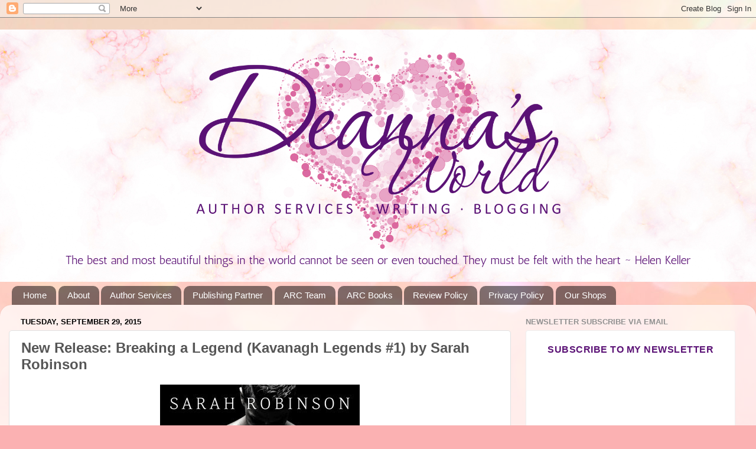

--- FILE ---
content_type: text/html; charset=UTF-8
request_url: https://www.deannasworld.com/2015/09/new-release-breaking-legend-kavanagh.html
body_size: 27291
content:
<!DOCTYPE html>
<html class='v2' dir='ltr' xmlns='http://www.w3.org/1999/xhtml' xmlns:b='http://www.google.com/2005/gml/b' xmlns:data='http://www.google.com/2005/gml/data' xmlns:expr='http://www.google.com/2005/gml/expr'>
<style type='text/css'>
/* animated spoiler CSS by Trickandtechniques.blogspot.com */
.spoilerbutton {display:block;margin:5px 0;}
.spoiler {overflow:hidden;background: #F0F0F0;}
.spoiler > div {-webkit-transition: all 0.2s ease;-moz-transition: margin 0.2s ease;-o-transition: all 0.2s ease;transition: margin 0.2s ease;}
.spoilerbutton[value="Show Spoiler"] + .spoiler > div {margin-top:-100%;}
.spoilerbutton[value="Hide Spoiler"] + .spoiler {padding:5px;}
</style>
<head>
<link href='https://www.blogger.com/static/v1/widgets/4128112664-css_bundle_v2.css' rel='stylesheet' type='text/css'/>
<meta content='text/html; charset=UTF-8' http-equiv='Content-Type'/>
<meta content='blogger' name='generator'/>
<link href='https://www.deannasworld.com/favicon.ico' rel='icon' type='image/x-icon'/>
<link href='https://www.deannasworld.com/2015/09/new-release-breaking-legend-kavanagh.html' rel='canonical'/>
<link rel="alternate" type="application/atom+xml" title="Deanna&#39;s World - Atom" href="https://www.deannasworld.com/feeds/posts/default" />
<link rel="alternate" type="application/rss+xml" title="Deanna&#39;s World - RSS" href="https://www.deannasworld.com/feeds/posts/default?alt=rss" />
<link rel="service.post" type="application/atom+xml" title="Deanna&#39;s World - Atom" href="https://www.blogger.com/feeds/5868853817355139125/posts/default" />

<link rel="alternate" type="application/atom+xml" title="Deanna&#39;s World - Atom" href="https://www.deannasworld.com/feeds/4768790077559589780/comments/default" />
<!--Can't find substitution for tag [blog.ieCssRetrofitLinks]-->
<link href='https://blogger.googleusercontent.com/img/b/R29vZ2xl/AVvXsEgQdaLE6XzvQXN_Lf-_4UBdV4qbV-9mBdsJccAFRODxMy8_ZjtMM3IkXkQ4DN5E9aRdh3E2_fcpM4V4oXVQp6rmPB7iFxaa1lvZL8Em5HPg99OYCPrhsrhB_GC_uMsmjKffPSvsBXz13oQf/s450-Ic42/Breaking%252520A%252520Legend%252520Breaking_a_legend.jpg' rel='image_src'/>
<meta content='https://www.deannasworld.com/2015/09/new-release-breaking-legend-kavanagh.html' property='og:url'/>
<meta content='New Release: Breaking a Legend (Kavanagh Legends #1) by Sarah Robinson' property='og:title'/>
<meta content='      Breaking a Legend  Kavanagh Legends #1  By: Sarah Robinson  Releasing September 29, 2015  Loveswept    Buy Links:   Amazon  | Barnes &amp;...' property='og:description'/>
<meta content='https://blogger.googleusercontent.com/img/b/R29vZ2xl/AVvXsEgQdaLE6XzvQXN_Lf-_4UBdV4qbV-9mBdsJccAFRODxMy8_ZjtMM3IkXkQ4DN5E9aRdh3E2_fcpM4V4oXVQp6rmPB7iFxaa1lvZL8Em5HPg99OYCPrhsrhB_GC_uMsmjKffPSvsBXz13oQf/w1200-h630-p-k-no-nu-Ic42/Breaking%252520A%252520Legend%252520Breaking_a_legend.jpg' property='og:image'/>
<meta content='8bc7006b6c50bf028e060dd1f700e209' name='p:domain_verify'/>
<meta content='width=1100' name='viewport'/>
<meta content='text/html; charset=UTF-8' http-equiv='Content-Type'/>
<meta content='blogger' name='generator'/>
<link href='https://www.deannasworld.com/favicon.ico' rel='icon' type='image/x-icon'/>
<link href='https://www.deannasworld.com/2015/09/new-release-breaking-legend-kavanagh.html' rel='canonical'/>
<link rel="alternate" type="application/atom+xml" title="Deanna&#39;s World - Atom" href="https://www.deannasworld.com/feeds/posts/default" />
<link rel="alternate" type="application/rss+xml" title="Deanna&#39;s World - RSS" href="https://www.deannasworld.com/feeds/posts/default?alt=rss" />
<link rel="service.post" type="application/atom+xml" title="Deanna&#39;s World - Atom" href="https://www.blogger.com/feeds/5868853817355139125/posts/default" />

<link rel="alternate" type="application/atom+xml" title="Deanna&#39;s World - Atom" href="https://www.deannasworld.com/feeds/4768790077559589780/comments/default" />
<!--Can't find substitution for tag [blog.ieCssRetrofitLinks]-->
<link href='https://blogger.googleusercontent.com/img/b/R29vZ2xl/AVvXsEgQdaLE6XzvQXN_Lf-_4UBdV4qbV-9mBdsJccAFRODxMy8_ZjtMM3IkXkQ4DN5E9aRdh3E2_fcpM4V4oXVQp6rmPB7iFxaa1lvZL8Em5HPg99OYCPrhsrhB_GC_uMsmjKffPSvsBXz13oQf/s450-Ic42/Breaking%252520A%252520Legend%252520Breaking_a_legend.jpg' rel='image_src'/>
<meta content='https://www.deannasworld.com/2015/09/new-release-breaking-legend-kavanagh.html' property='og:url'/>
<meta content='New Release: Breaking a Legend (Kavanagh Legends #1) by Sarah Robinson' property='og:title'/>
<meta content='      Breaking a Legend  Kavanagh Legends #1  By: Sarah Robinson  Releasing September 29, 2015  Loveswept    Buy Links:   Amazon  | Barnes &amp;...' property='og:description'/>
<meta content='https://blogger.googleusercontent.com/img/b/R29vZ2xl/AVvXsEgQdaLE6XzvQXN_Lf-_4UBdV4qbV-9mBdsJccAFRODxMy8_ZjtMM3IkXkQ4DN5E9aRdh3E2_fcpM4V4oXVQp6rmPB7iFxaa1lvZL8Em5HPg99OYCPrhsrhB_GC_uMsmjKffPSvsBXz13oQf/w1200-h630-p-k-no-nu-Ic42/Breaking%252520A%252520Legend%252520Breaking_a_legend.jpg' property='og:image'/>
<title>Deanna's World: New Release: Breaking a Legend (Kavanagh Legends #1) by Sarah Robinson</title>
<style type='text/css'>@font-face{font-family:'Homemade Apple';font-style:normal;font-weight:400;font-display:swap;src:url(//fonts.gstatic.com/s/homemadeapple/v24/Qw3EZQFXECDrI2q789EKQZJob0x6XHgOiJM6.woff2)format('woff2');unicode-range:U+0000-00FF,U+0131,U+0152-0153,U+02BB-02BC,U+02C6,U+02DA,U+02DC,U+0304,U+0308,U+0329,U+2000-206F,U+20AC,U+2122,U+2191,U+2193,U+2212,U+2215,U+FEFF,U+FFFD;}</style>
<style id='page-skin-1' type='text/css'><!--
/*-----------------------------------------------
Blogger Template Style
Name:     Picture Window
Designer: Blogger
URL:      www.blogger.com
----------------------------------------------- */
/* Variable definitions
====================
<Variable name="keycolor" description="Main Color" type="color" default="#1a222a"/>
<Variable name="body.background" description="Body Background" type="background"
color="#8030ae" default="#111111 url(//themes.googleusercontent.com/image?id=1OACCYOE0-eoTRTfsBuX1NMN9nz599ufI1Jh0CggPFA_sK80AGkIr8pLtYRpNUKPmwtEa) repeat-x fixed top center"/>
<Group description="Page Text" selector="body">
<Variable name="body.font" description="Font" type="font"
default="normal normal 15px Arial, Tahoma, Helvetica, FreeSans, sans-serif"/>
<Variable name="body.text.color" description="Text Color" type="color" default="#333333"/>
</Group>
<Group description="Backgrounds" selector=".body-fauxcolumns-outer">
<Variable name="body.background.color" description="Outer Background" type="color" default="#296695"/>
<Variable name="header.background.color" description="Header Background" type="color" default="transparent"/>
<Variable name="post.background.color" description="Post Background" type="color" default="#ffffff"/>
</Group>
<Group description="Links" selector=".main-outer">
<Variable name="link.color" description="Link Color" type="color" default="#336699"/>
<Variable name="link.visited.color" description="Visited Color" type="color" default="#6699cc"/>
<Variable name="link.hover.color" description="Hover Color" type="color" default="#33aaff"/>
</Group>
<Group description="Blog Title" selector=".header h1">
<Variable name="header.font" description="Title Font" type="font"
default="normal normal 36px Arial, Tahoma, Helvetica, FreeSans, sans-serif"/>
<Variable name="header.text.color" description="Text Color" type="color" default="#ffffff" />
</Group>
<Group description="Tabs Text" selector=".tabs-inner .widget li a">
<Variable name="tabs.font" description="Font" type="font"
default="normal normal 15px Arial, Tahoma, Helvetica, FreeSans, sans-serif"/>
<Variable name="tabs.text.color" description="Text Color" type="color" default="#ffffff"/>
<Variable name="tabs.selected.text.color" description="Selected Color" type="color" default="#8c3aaf"/>
</Group>
<Group description="Tabs Background" selector=".tabs-outer .PageList">
<Variable name="tabs.background.color" description="Background Color" type="color" default="transparent"/>
<Variable name="tabs.selected.background.color" description="Selected Color" type="color" default="transparent"/>
<Variable name="tabs.separator.color" description="Separator Color" type="color" default="transparent"/>
</Group>
<Group description="Post Title" selector="h3.post-title, .comments h4">
<Variable name="post.title.font" description="Title Font" type="font"
default="normal normal 18px Arial, Tahoma, Helvetica, FreeSans, sans-serif"/>
</Group>
<Group description="Date Header" selector=".date-header">
<Variable name="date.header.color" description="Text Color" type="color" default="#565656"/>
</Group>
<Group description="Post" selector=".post">
<Variable name="post.footer.text.color" description="Footer Text Color" type="color" default="#999999"/>
<Variable name="post.border.color" description="Border Color" type="color" default="#dddddd"/>
</Group>
<Group description="Gadgets" selector="h2">
<Variable name="widget.title.font" description="Title Font" type="font"
default="bold normal 13px Arial, Tahoma, Helvetica, FreeSans, sans-serif"/>
<Variable name="widget.title.text.color" description="Title Color" type="color" default="#888888"/>
</Group>
<Group description="Footer" selector=".footer-outer">
<Variable name="footer.text.color" description="Text Color" type="color" default="#cccccc"/>
<Variable name="footer.widget.title.text.color" description="Gadget Title Color" type="color" default="#aaaaaa"/>
</Group>
<Group description="Footer Links" selector=".footer-outer">
<Variable name="footer.link.color" description="Link Color" type="color" default="#99ccee"/>
<Variable name="footer.link.visited.color" description="Visited Color" type="color" default="#77aaee"/>
<Variable name="footer.link.hover.color" description="Hover Color" type="color" default="#33aaff"/>
</Group>
<Variable name="content.margin" description="Content Margin Top" type="length" default="20px" min="0" max="100px"/>
<Variable name="content.padding" description="Content Padding" type="length" default="0" min="0" max="100px"/>
<Variable name="content.background" description="Content Background" type="background"
default="transparent none repeat scroll top left"/>
<Variable name="content.border.radius" description="Content Border Radius" type="length" default="0" min="0" max="100px"/>
<Variable name="content.shadow.spread" description="Content Shadow Spread" type="length" default="0" min="0" max="100px"/>
<Variable name="header.padding" description="Header Padding" type="length" default="0" min="0" max="100px"/>
<Variable name="header.background.gradient" description="Header Gradient" type="url"
default="none"/>
<Variable name="header.border.radius" description="Header Border Radius" type="length" default="0" min="0" max="100px"/>
<Variable name="main.border.radius.top" description="Main Border Radius" type="length" default="20px" min="0" max="100px"/>
<Variable name="footer.border.radius.top" description="Footer Border Radius Top" type="length" default="0" min="0" max="100px"/>
<Variable name="footer.border.radius.bottom" description="Footer Border Radius Bottom" type="length" default="20px" min="0" max="100px"/>
<Variable name="region.shadow.spread" description="Main and Footer Shadow Spread" type="length" default="3px" min="0" max="100px"/>
<Variable name="region.shadow.offset" description="Main and Footer Shadow Offset" type="length" default="1px" min="-50px" max="50px"/>
<Variable name="tabs.background.gradient" description="Tab Background Gradient" type="url" default="none"/>
<Variable name="tab.selected.background.gradient" description="Selected Tab Background" type="url"
default="url(https://resources.blogblog.com/blogblog/data/1kt/transparent/white80.png)"/>
<Variable name="tab.background" description="Tab Background" type="background"
default="transparent url(https://resources.blogblog.com/blogblog/data/1kt/transparent/black50.png) repeat scroll top left"/>
<Variable name="tab.border.radius" description="Tab Border Radius" type="length" default="10px" min="0" max="100px"/>
<Variable name="tab.first.border.radius" description="First Tab Border Radius" type="length" default="10px" min="0" max="100px"/>
<Variable name="tabs.border.radius" description="Tabs Border Radius" type="length" default="0" min="0" max="100px"/>
<Variable name="tabs.spacing" description="Tab Spacing" type="length" default=".25em" min="0" max="10em"/>
<Variable name="tabs.margin.bottom" description="Tab Margin Bottom" type="length" default="0" min="0" max="100px"/>
<Variable name="tabs.margin.sides" description="Tab Margin Sides" type="length" default="20px" min="0" max="100px"/>
<Variable name="main.background" description="Main Background" type="background"
default="transparent url(https://resources.blogblog.com/blogblog/data/1kt/transparent/white80.png) repeat scroll top left"/>
<Variable name="main.padding.sides" description="Main Padding Sides" type="length" default="20px" min="0" max="100px"/>
<Variable name="footer.background" description="Footer Background" type="background"
default="transparent url(https://resources.blogblog.com/blogblog/data/1kt/transparent/black50.png) repeat scroll top left"/>
<Variable name="post.margin.sides" description="Post Margin Sides" type="length" default="-20px" min="-50px" max="50px"/>
<Variable name="post.border.radius" description="Post Border Radius" type="length" default="5px" min="0" max="100px"/>
<Variable name="widget.title.text.transform" description="Widget Title Text Transform" type="string" default="uppercase"/>
<Variable name="mobile.background.overlay" description="Mobile Background Overlay" type="string"
default="transparent none repeat scroll top left"/>
<Variable name="startSide" description="Side where text starts in blog language" type="automatic" default="left"/>
<Variable name="endSide" description="Side where text ends in blog language" type="automatic" default="right"/>
*/
/* Content
----------------------------------------------- */
body {
font: normal normal 15px Arial, Tahoma, Helvetica, FreeSans, sans-serif;
color: #565656;
background: #fbb1b2 url(https://themes.googleusercontent.com/image?id=1IgO1wWgj0K_rUZAoQza9BXyXF8I_PEFrP-DP9u0fUqePLlRNOTLtrSyYQglz9OZfPNqD) repeat fixed top center /* Credit: merrymoonmary (http://www.istockphoto.com/portfolio/merrymoonmary?platform=blogger) */;
}
html body .region-inner {
min-width: 0;
max-width: 100%;
width: auto;
}
.content-outer {
font-size: 90%;
}
a:link {
text-decoration:none;
color: #8c3aaf;
}
a:visited {
text-decoration:none;
color: #818181;
}
a:hover {
text-decoration:underline;
color: #ae305e;
}
.content-outer {
background: transparent none repeat scroll top left;
-moz-border-radius: 0;
-webkit-border-radius: 0;
-goog-ms-border-radius: 0;
border-radius: 0;
-moz-box-shadow: 0 0 0 rgba(0, 0, 0, .15);
-webkit-box-shadow: 0 0 0 rgba(0, 0, 0, .15);
-goog-ms-box-shadow: 0 0 0 rgba(0, 0, 0, .15);
box-shadow: 0 0 0 rgba(0, 0, 0, .15);
margin: 20px auto;
}
.content-inner {
padding: 0;
}
/* Header
----------------------------------------------- */
.header-outer {
background: rgba(80,80,80,0) none repeat-x scroll top left;
_background-image: none;
color: #ffffff;
-moz-border-radius: 0;
-webkit-border-radius: 0;
-goog-ms-border-radius: 0;
border-radius: 0;
}
.Header img, .Header #header-inner {
-moz-border-radius: 0;
-webkit-border-radius: 0;
-goog-ms-border-radius: 0;
border-radius: 0;
}
.header-inner .Header .titlewrapper,
.header-inner .Header .descriptionwrapper {
padding-left: 0;
padding-right: 0;
}
.Header h1 {
font: normal normal 110px Homemade Apple;
text-shadow: 1px 1px 3px rgba(0, 0, 0, 0.3);
}
.Header h1 a {
color: #ffffff;
}
.Header .description {
font-size: 130%;
}
/* Tabs
----------------------------------------------- */
.tabs-inner {
margin: .5em 20px 0;
padding: 0;
}
.tabs-inner .section {
margin: 0;
}
.tabs-inner .widget ul {
padding: 0;
background: rgba(80,80,80,0) none repeat scroll bottom;
-moz-border-radius: 0;
-webkit-border-radius: 0;
-goog-ms-border-radius: 0;
border-radius: 0;
}
.tabs-inner .widget li {
border: none;
}
.tabs-inner .widget li a {
display: inline-block;
padding: .5em 1em;
margin-right: .25em;
color: #ffffff;
font: normal normal 15px Arial, Tahoma, Helvetica, FreeSans, sans-serif;
-moz-border-radius: 10px 10px 0 0;
-webkit-border-top-left-radius: 10px;
-webkit-border-top-right-radius: 10px;
-goog-ms-border-radius: 10px 10px 0 0;
border-radius: 10px 10px 0 0;
background: transparent url(//www.blogblog.com/1kt/transparent/black50.png) repeat scroll top left;
border-right: 1px solid rgba(80,80,80,0);
}
.tabs-inner .widget li:first-child a {
padding-left: 1.25em;
-moz-border-radius-topleft: 10px;
-moz-border-radius-bottomleft: 0;
-webkit-border-top-left-radius: 10px;
-webkit-border-bottom-left-radius: 0;
-goog-ms-border-top-left-radius: 10px;
-goog-ms-border-bottom-left-radius: 0;
border-top-left-radius: 10px;
border-bottom-left-radius: 0;
}
.tabs-inner .widget li.selected a,
.tabs-inner .widget li a:hover {
position: relative;
z-index: 1;
background: rgba(80,80,80,0) url(//www.blogblog.com/1kt/transparent/white80.png) repeat scroll bottom;
color: #8c3aaf;
-moz-box-shadow: 0 0 3px rgba(0, 0, 0, .15);
-webkit-box-shadow: 0 0 3px rgba(0, 0, 0, .15);
-goog-ms-box-shadow: 0 0 3px rgba(0, 0, 0, .15);
box-shadow: 0 0 3px rgba(0, 0, 0, .15);
}
/* Headings
----------------------------------------------- */
h2 {
font: bold normal 13px Arial, Tahoma, Helvetica, FreeSans, sans-serif;
text-transform: uppercase;
color: #919191;
margin: .5em 0;
}
/* Main
----------------------------------------------- */
.main-outer {
background: transparent url(//www.blogblog.com/1kt/transparent/white80.png) repeat scroll top left;
-moz-border-radius: 20px 20px 0 0;
-webkit-border-top-left-radius: 20px;
-webkit-border-top-right-radius: 20px;
-webkit-border-bottom-left-radius: 0;
-webkit-border-bottom-right-radius: 0;
-goog-ms-border-radius: 20px 20px 0 0;
border-radius: 20px 20px 0 0;
-moz-box-shadow: 0 1px 3px rgba(0, 0, 0, .15);
-webkit-box-shadow: 0 1px 3px rgba(0, 0, 0, .15);
-goog-ms-box-shadow: 0 1px 3px rgba(0, 0, 0, .15);
box-shadow: 0 1px 3px rgba(0, 0, 0, .15);
}
.main-inner {
padding: 15px 20px 20px;
}
.main-inner .column-center-inner {
padding: 0 0;
}
.main-inner .column-left-inner {
padding-left: 0;
}
.main-inner .column-right-inner {
padding-right: 0;
}
/* Posts
----------------------------------------------- */
h3.post-title {
margin: 0;
font: normal bold 24px Arial, Tahoma, Helvetica, FreeSans, sans-serif;
}
.comments h4 {
margin: 1em 0 0;
font: normal bold 24px Arial, Tahoma, Helvetica, FreeSans, sans-serif;
}
.date-header span {
color: #000000;
}
.post-outer {
background-color: #ffffff;
border: solid 1px #e0e0e0;
-moz-border-radius: 5px;
-webkit-border-radius: 5px;
border-radius: 5px;
-goog-ms-border-radius: 5px;
padding: 15px 20px;
margin: 0 -20px 20px;
}
.post-body {
line-height: 1.4;
font-size: 110%;
position: relative;
}
.post-header {
margin: 0 0 1.5em;
color: #a0a0a0;
line-height: 1.6;
}
.post-footer {
margin: .5em 0 0;
color: #a0a0a0;
line-height: 1.6;
}
#blog-pager {
font-size: 140%
}
#comments .comment-author {
padding-top: 1.5em;
border-top: dashed 1px #ccc;
border-top: dashed 1px rgba(128, 128, 128, .5);
background-position: 0 1.5em;
}
#comments .comment-author:first-child {
padding-top: 0;
border-top: none;
}
.avatar-image-container {
margin: .2em 0 0;
}
/* Comments
----------------------------------------------- */
.comments .comments-content .icon.blog-author {
background-repeat: no-repeat;
background-image: url([data-uri]);
}
.comments .comments-content .loadmore a {
border-top: 1px solid #ae305e;
border-bottom: 1px solid #ae305e;
}
.comments .continue {
border-top: 2px solid #ae305e;
}
/* Widgets
----------------------------------------------- */
.widget ul, .widget #ArchiveList ul.flat {
padding: 0;
list-style: none;
}
.widget ul li, .widget #ArchiveList ul.flat li {
border-top: dashed 1px #ccc;
border-top: dashed 1px rgba(128, 128, 128, .5);
}
.widget ul li:first-child, .widget #ArchiveList ul.flat li:first-child {
border-top: none;
}
.widget .post-body ul {
list-style: disc;
}
.widget .post-body ul li {
border: none;
}
/* Footer
----------------------------------------------- */
.footer-outer {
color:#d0d0d0;
background: transparent url(//www.blogblog.com/1kt/transparent/black50.png) repeat scroll top left;
-moz-border-radius: 0 0 20px 20px;
-webkit-border-top-left-radius: 0;
-webkit-border-top-right-radius: 0;
-webkit-border-bottom-left-radius: 20px;
-webkit-border-bottom-right-radius: 20px;
-goog-ms-border-radius: 0 0 20px 20px;
border-radius: 0 0 20px 20px;
-moz-box-shadow: 0 1px 3px rgba(0, 0, 0, .15);
-webkit-box-shadow: 0 1px 3px rgba(0, 0, 0, .15);
-goog-ms-box-shadow: 0 1px 3px rgba(0, 0, 0, .15);
box-shadow: 0 1px 3px rgba(0, 0, 0, .15);
}
.footer-inner {
padding: 10px 20px 20px;
}
.footer-outer a {
color: #d0a1ef;
}
.footer-outer a:visited {
color: #d680ef;
}
.footer-outer a:hover {
color: #b741ff;
}
.footer-outer .widget h2 {
color: #b0b0b0;
}
/* Mobile
----------------------------------------------- */
html body.mobile {
height: auto;
}
html body.mobile {
min-height: 480px;
background-size: 100% auto;
}
.mobile .body-fauxcolumn-outer {
background: transparent none repeat scroll top left;
}
html .mobile .mobile-date-outer, html .mobile .blog-pager {
border-bottom: none;
background: transparent url(//www.blogblog.com/1kt/transparent/white80.png) repeat scroll top left;
margin-bottom: 10px;
}
.mobile .date-outer {
background: transparent url(//www.blogblog.com/1kt/transparent/white80.png) repeat scroll top left;
}
.mobile .header-outer, .mobile .main-outer,
.mobile .post-outer, .mobile .footer-outer {
-moz-border-radius: 0;
-webkit-border-radius: 0;
-goog-ms-border-radius: 0;
border-radius: 0;
}
.mobile .content-outer,
.mobile .main-outer,
.mobile .post-outer {
background: inherit;
border: none;
}
.mobile .content-outer {
font-size: 100%;
}
.mobile-link-button {
background-color: #8c3aaf;
}
.mobile-link-button a:link, .mobile-link-button a:visited {
color: #ffffff;
}
.mobile-index-contents {
color: #565656;
}
.mobile .tabs-inner .PageList .widget-content {
background: rgba(80,80,80,0) url(//www.blogblog.com/1kt/transparent/white80.png) repeat scroll bottom;
color: #8c3aaf;
}
.mobile .tabs-inner .PageList .widget-content .pagelist-arrow {
border-left: 1px solid rgba(80,80,80,0);
}

--></style>
<style id='template-skin-1' type='text/css'><!--
body {
min-width: 1280px;
}
.content-outer, .content-fauxcolumn-outer, .region-inner {
min-width: 1280px;
max-width: 1280px;
_width: 1280px;
}
.main-inner .columns {
padding-left: 0px;
padding-right: 400px;
}
.main-inner .fauxcolumn-center-outer {
left: 0px;
right: 400px;
/* IE6 does not respect left and right together */
_width: expression(this.parentNode.offsetWidth -
parseInt("0px") -
parseInt("400px") + 'px');
}
.main-inner .fauxcolumn-left-outer {
width: 0px;
}
.main-inner .fauxcolumn-right-outer {
width: 400px;
}
.main-inner .column-left-outer {
width: 0px;
right: 100%;
margin-left: -0px;
}
.main-inner .column-right-outer {
width: 400px;
margin-right: -400px;
}
#layout {
min-width: 0;
}
#layout .content-outer {
min-width: 0;
width: 800px;
}
#layout .region-inner {
min-width: 0;
width: auto;
}
--></style>
<link href='https://www.blogger.com/dyn-css/authorization.css?targetBlogID=5868853817355139125&amp;zx=8cbb5686-9bda-4a0a-a33e-4f7d66e88cab' media='none' onload='if(media!=&#39;all&#39;)media=&#39;all&#39;' rel='stylesheet'/><noscript><link href='https://www.blogger.com/dyn-css/authorization.css?targetBlogID=5868853817355139125&amp;zx=8cbb5686-9bda-4a0a-a33e-4f7d66e88cab' rel='stylesheet'/></noscript>
<meta name='google-adsense-platform-account' content='ca-host-pub-1556223355139109'/>
<meta name='google-adsense-platform-domain' content='blogspot.com'/>

<!-- data-ad-client=ca-pub-3559340063420170 -->

</head>
<body class='loading'>
<div class='navbar section' id='navbar'><div class='widget Navbar' data-version='1' id='Navbar1'><script type="text/javascript">
    function setAttributeOnload(object, attribute, val) {
      if(window.addEventListener) {
        window.addEventListener('load',
          function(){ object[attribute] = val; }, false);
      } else {
        window.attachEvent('onload', function(){ object[attribute] = val; });
      }
    }
  </script>
<div id="navbar-iframe-container"></div>
<script type="text/javascript" src="https://apis.google.com/js/platform.js"></script>
<script type="text/javascript">
      gapi.load("gapi.iframes:gapi.iframes.style.bubble", function() {
        if (gapi.iframes && gapi.iframes.getContext) {
          gapi.iframes.getContext().openChild({
              url: 'https://www.blogger.com/navbar/5868853817355139125?po\x3d4768790077559589780\x26origin\x3dhttps://www.deannasworld.com',
              where: document.getElementById("navbar-iframe-container"),
              id: "navbar-iframe"
          });
        }
      });
    </script><script type="text/javascript">
(function() {
var script = document.createElement('script');
script.type = 'text/javascript';
script.src = '//pagead2.googlesyndication.com/pagead/js/google_top_exp.js';
var head = document.getElementsByTagName('head')[0];
if (head) {
head.appendChild(script);
}})();
</script>
</div></div>
<div class='body-fauxcolumns'>
<div class='fauxcolumn-outer body-fauxcolumn-outer'>
<div class='cap-top'>
<div class='cap-left'></div>
<div class='cap-right'></div>
</div>
<div class='fauxborder-left'>
<div class='fauxborder-right'></div>
<div class='fauxcolumn-inner'>
</div>
</div>
<div class='cap-bottom'>
<div class='cap-left'></div>
<div class='cap-right'></div>
</div>
</div>
</div>
<div class='content'>
<div class='content-fauxcolumns'>
<div class='fauxcolumn-outer content-fauxcolumn-outer'>
<div class='cap-top'>
<div class='cap-left'></div>
<div class='cap-right'></div>
</div>
<div class='fauxborder-left'>
<div class='fauxborder-right'></div>
<div class='fauxcolumn-inner'>
</div>
</div>
<div class='cap-bottom'>
<div class='cap-left'></div>
<div class='cap-right'></div>
</div>
</div>
</div>
<div class='content-outer'>
<div class='content-cap-top cap-top'>
<div class='cap-left'></div>
<div class='cap-right'></div>
</div>
<div class='fauxborder-left content-fauxborder-left'>
<div class='fauxborder-right content-fauxborder-right'></div>
<div class='content-inner'>
<header>
<div class='header-outer'>
<div class='header-cap-top cap-top'>
<div class='cap-left'></div>
<div class='cap-right'></div>
</div>
<div class='fauxborder-left header-fauxborder-left'>
<div class='fauxborder-right header-fauxborder-right'></div>
<div class='region-inner header-inner'>
<div class='header section' id='header'><div class='widget Header' data-version='1' id='Header1'>
<div id='header-inner'>
<a href='https://www.deannasworld.com/' style='display: block'>
<img alt='Deanna&#39;s World' height='427px; ' id='Header1_headerimg' src='https://blogger.googleusercontent.com/img/a/AVvXsEi9S8obw1ine-wpUvLHbIg265O-NEYCRr-0es2J6IqK7D4PX0GnXXoJ2-vbWZRGzsY_XSJa0dKMeYE9oT3QUJl14FXQWB8yBaIw6lWBFvWfKC_GSi5S2U17t-ZDUmodcNAQ36P0FTUlY08mwAUwl1k7VU7uVH2kquM1BozLbCdQ-bDilzLZrYdLVVAgPx8t=s1280' style='display: block' width='1280px; '/>
</a>
</div>
</div></div>
</div>
</div>
<div class='header-cap-bottom cap-bottom'>
<div class='cap-left'></div>
<div class='cap-right'></div>
</div>
</div>
</header>
<div class='tabs-outer'>
<div class='tabs-cap-top cap-top'>
<div class='cap-left'></div>
<div class='cap-right'></div>
</div>
<div class='fauxborder-left tabs-fauxborder-left'>
<div class='fauxborder-right tabs-fauxborder-right'></div>
<div class='region-inner tabs-inner'>
<div class='tabs section' id='crosscol'><div class='widget PageList' data-version='1' id='PageList1'>
<div class='widget-content'>
<ul>
<li>
<a href='https://www.deannasworld.com/'>Home</a>
</li>
<li>
<a href='http://www.deannasworld.com/p/about-deannas-world.html'>About</a>
</li>
<li>
<a href='http://www.deannasworld.com/p/author-services.html'>Author Services</a>
</li>
<li>
<a href='https://www.deannasworld.com/search/label/publishing%20partner'>Publishing Partner</a>
</li>
<li>
<a href='https://www.deannasworld.com/2025/08/read-them-first-join-deannas-world-advance-readers-arc-team.html'>ARC Team</a>
</li>
<li>
<a href='https://link.dwurl.net/DW-ARC-books-lists'>ARC Books</a>
</li>
<li>
<a href='https://www.deannasworld.com/p/review-policy.html'>Review Policy</a>
</li>
<li>
<a href='http://www.deannasworld.com/p/privacy-policy.html'>Privacy Policy</a>
</li>
<li>
<a href='https://www.deannasworld.com/p/our-shops.html'>Our Shops</a>
</li>
</ul>
<div class='clear'></div>
</div>
</div></div>
<div class='tabs no-items section' id='crosscol-overflow'></div>
</div>
</div>
<div class='tabs-cap-bottom cap-bottom'>
<div class='cap-left'></div>
<div class='cap-right'></div>
</div>
</div>
<div class='main-outer'>
<div class='main-cap-top cap-top'>
<div class='cap-left'></div>
<div class='cap-right'></div>
</div>
<div class='fauxborder-left main-fauxborder-left'>
<div class='fauxborder-right main-fauxborder-right'></div>
<div class='region-inner main-inner'>
<div class='columns fauxcolumns'>
<div class='fauxcolumn-outer fauxcolumn-center-outer'>
<div class='cap-top'>
<div class='cap-left'></div>
<div class='cap-right'></div>
</div>
<div class='fauxborder-left'>
<div class='fauxborder-right'></div>
<div class='fauxcolumn-inner'>
</div>
</div>
<div class='cap-bottom'>
<div class='cap-left'></div>
<div class='cap-right'></div>
</div>
</div>
<div class='fauxcolumn-outer fauxcolumn-left-outer'>
<div class='cap-top'>
<div class='cap-left'></div>
<div class='cap-right'></div>
</div>
<div class='fauxborder-left'>
<div class='fauxborder-right'></div>
<div class='fauxcolumn-inner'>
</div>
</div>
<div class='cap-bottom'>
<div class='cap-left'></div>
<div class='cap-right'></div>
</div>
</div>
<div class='fauxcolumn-outer fauxcolumn-right-outer'>
<div class='cap-top'>
<div class='cap-left'></div>
<div class='cap-right'></div>
</div>
<div class='fauxborder-left'>
<div class='fauxborder-right'></div>
<div class='fauxcolumn-inner'>
</div>
</div>
<div class='cap-bottom'>
<div class='cap-left'></div>
<div class='cap-right'></div>
</div>
</div>
<!-- corrects IE6 width calculation -->
<div class='columns-inner'>
<div class='column-center-outer'>
<div class='column-center-inner'>
<div class='main section' id='main'><div class='widget Blog' data-version='1' id='Blog1'>
<div class='blog-posts hfeed'>

          <div class="date-outer">
        
<h2 class='date-header'><span>Tuesday, September 29, 2015</span></h2>

          <div class="date-posts">
        
<div class='post-outer'>
<div class='post hentry' itemprop='blogPost' itemscope='itemscope' itemtype='http://schema.org/BlogPosting'>
<meta content='https://blogger.googleusercontent.com/img/b/R29vZ2xl/AVvXsEgQdaLE6XzvQXN_Lf-_4UBdV4qbV-9mBdsJccAFRODxMy8_ZjtMM3IkXkQ4DN5E9aRdh3E2_fcpM4V4oXVQp6rmPB7iFxaa1lvZL8Em5HPg99OYCPrhsrhB_GC_uMsmjKffPSvsBXz13oQf/s450-Ic42/Breaking%252520A%252520Legend%252520Breaking_a_legend.jpg' itemprop='image_url'/>
<meta content='5868853817355139125' itemprop='blogId'/>
<meta content='4768790077559589780' itemprop='postId'/>
<a name='4768790077559589780'></a>
<h3 class='post-title entry-title' itemprop='name'>
New Release: Breaking a Legend (Kavanagh Legends #1) by Sarah Robinson
</h3>
<div class='post-header'>
<div class='post-header-line-1'></div>
</div>
<div class='post-body entry-content' id='post-body-4768790077559589780' itemprop='description articleBody'>
<div style="text-align: center;">
<span style="font-weight: bold;"><img alt="fc" src="https://blogger.googleusercontent.com/img/b/R29vZ2xl/AVvXsEgQdaLE6XzvQXN_Lf-_4UBdV4qbV-9mBdsJccAFRODxMy8_ZjtMM3IkXkQ4DN5E9aRdh3E2_fcpM4V4oXVQp6rmPB7iFxaa1lvZL8Em5HPg99OYCPrhsrhB_GC_uMsmjKffPSvsBXz13oQf/s450-Ic42/Breaking%252520A%252520Legend%252520Breaking_a_legend.jpg" style="height: 450px; width: 338px;" /></span></div>
<span style="font-weight: bold;"><br />
</span>
<br />
<div style="text-align: center;">
<a href="http://amzn.to/1MzFAFA">Breaking a Legend</a><br />
Kavanagh Legends #1<br />
By: Sarah Robinson<br />
Releasing September 29, 2015<br />
Loveswept <br />
<br />
<span style="font-weight: bold;">
Buy Links:</span>&nbsp; <a href="http://amzn.to/1MzFAFA">Amazon</a>
| <a href="http://www.barnesandnoble.com/w/breaking-a-legend-sarah-robinson/1121648783?ean=9781101885581&amp;itm=1&amp;usri=9781101885581">Barnes
&amp; Noble</a> | <a href="https://itunes.apple.com/us/book/breaking-a-legend/id989621967?mt=11">iTunes</a>
| <a href="https://store.kobobooks.com/en-US/ebook/breaking-a-legend">Kobo</a></div>
<br />
<span style="font-weight: bold;"><br />
Synopsis</span><br />
<br />
<div style="margin-left: 40px;">
<span style="font-style: italic;">Perfect for fans of Katy Evans
and Monica Murphy, Sarah Robinson&#8217;s blistering-hot series debut
introduces the Kavanagh brothers&#8212;mixed martial arts fighters who work
hard, play hard, and love with all their hearts.<br />
<br />
As one of the big names at his family&#8217;s gym, Legends, MMA star Rory
Kavanagh is used to being in the spotlight&#8212;until a gruesome leg injury
knocks him out of the cage. Rory is left feeling sidelined in more ways
than one, battling the inner demons that come with losing the one shot
at his dreams. Then Clare walks into his life and gives him a new
dream: winning her heart. There aren&#8217;t many new faces in Woodlawn these
days, but this tough, beautiful stranger makes Rory want to get his
life back into fighting shape.<br />
<br />
Clare Ivers doesn&#8217;t think she&#8217;ll be able to tell anyone what really
brought her to the close-knit Bronx neighborhood where she just started
bartending. But her life&#8217;s on pause and her past is catching up fast,
try as she might to move on&#8212;with new friends, steady work, and a
chiseled alpha male trying to get her attention. Even though Rory&#8217;s
more than a little intense, she can&#8217;t deny that her heart beats faster
when he looks at her with those soulful silver eyes. Clare thought she
was done with love, but Rory might just be man enough to show her she
thought wrong.</span></div>
<br />
<hr style="height: 2px; width: 100%;" />
<br />
<span style="font-weight: bold;">Excerpt</span><br />
<br />
&nbsp;&nbsp;&nbsp; Well, if it isn&#8217;t our long-lost
brother,&#8221; a familiar voice said a few minutes later, as he meandered
into the neighborhood bar that everyone he knew frequented. A hand
clasped his shoulder. &#8220;Shit, Rory, where the hell have you been?&#8221;<br />
&nbsp;&nbsp;&nbsp; Rory inwardly groaned as he turned to
face his younger brother, Quinn Kavanagh. Rory wanted to wipe Quinn&#8217;s
smug smirk off with his fist. He had been sporting that same cocky
attitude since the moment he popped into this world, a trait that Rory
found uniquely irritating.<br />
&nbsp;&nbsp;&nbsp; Now I remember why I&#8217;ve been avoiding
this bar, Rory thought as he forced a smile at his brother.<br />
&nbsp;&nbsp;&nbsp; &#8220;Just stopping in for a quick drink,
Quinn,&#8221; Rory said, attempting to make clear that he wasn&#8217;t interested
in socializing.<br />
&nbsp;&nbsp;&nbsp; He headed over to the long wooden bar
that wrapped around two sides of the small pub and stood before walls
of liquor bottles and televisions. Several bartenders moved around
swiftly, filling drink orders and talking with the full crowd that
O&#8217;Leary&#8217;s always attracted on weekend nights. Rory found an empty stool
down at one end, far away from the door, and quickly staked his claim.<br />
&nbsp;&nbsp;&nbsp; He saw Cian, who had worked at O&#8217;Leary&#8217;s
for as long as he could remember, and nodded his head to him. Cian
nodded back and put up his hand, indicating he would be over in a
minute, as he finished serving the group of college-aged kids at that
end of the bar. The door to the kitchen swung open and a short, petite
blonde ambled through carrying a large bucket of ice that seemed much
too heavy for her small frame to manage.<br />
&nbsp;&nbsp;&nbsp; Rory smiled slightly as he lifted one
eyebrow, watching her with interest while she carefully poured the ice
over the liquor bottles that sat in a metal bin below the bar&#8217;s
surface. She huffed and her face was slightly red at the task, but she
still managed to completely empty the bucket&#8217;s contents evenly around
each of the glass bottles.<br />
&nbsp;&nbsp;&nbsp; He took advantage of her being
distracted by her task to stare at her shapely legs, which disappeared
under a short skirt barely longer than her small apron. Her skin was
delicately pale and smooth, and he wondered what it would feel like to
slide his fingers up the length of those legs. His eyes traveled up her
body, disappointed that the thick, blond ringlets dangling halfway down
her back were also hiding most of her face as she leaned over the bar.
He wanted to see her perfectly sloped nose, catch her eyes with his,
and see what her small pink lips would look like when they smiled.<br />
&nbsp;&nbsp;&nbsp; Something about this woman was
intriguing him, although he couldn&#8217;t pinpoint what.<br />
&nbsp;&nbsp;&nbsp; Her work completed, she exhaled loudly
and plopped the empty bucket at her feet, taking a breather. Rory
chuckled lightly, finally grabbing her attention.<br />
&nbsp;&nbsp;&nbsp; &#8220;You laughing at me?&#8221; She put her hands
on her hips, daring him to make fun of her.<br />
&nbsp;&nbsp;&nbsp; Her eyes narrowed as she spoke, but he
was still able to catch a glimpse of the dazzling emerald color that
contrasted against her light skin and golden hair so perfectly.<br />
&nbsp;&nbsp;&nbsp; &#8220;Wouldn&#8217;t dream of it, mhuirnín.&#8221; A
smile spread across his face as he watched her saunter over to him, her
full, pink lips tightly pressed together in irritation.<br />
&nbsp;&nbsp;&nbsp; &#8220;What&#8217;s that mean?&#8221; she asked when she
reached him, standing across the bar with her arms folded across her
chest and one hip tilted higher than the other. Her tone was defiant
and he loved the feisty spirit she exuded.<br />
&nbsp;&nbsp;&nbsp; &#8220;Mhuirnín? You&#8217;re all questions today.
I&#8217;ll answer your question, if you answer mine.&#8221; Rory concentrated on
keeping his speech normal and not slurring his words. He might have had
a bit more to drink tonight than he had intended.<br />
&nbsp;&nbsp;&nbsp; She turned away from him, looking back
down the length of the bar and drumming her fingers on its surface.<br />
&nbsp;&nbsp;&nbsp; Rory could sense her nervousness. He
already missed her green gaze and silently begged her to turn back to
him. There was something about her that stirred a protective instinct
in him, a feeling entirely foreign toward anyone who wasn&#8217;t family. She
was smiling, but there was an undercurrent of pain breaking through her
friendliness.<br />
&nbsp;&nbsp;&nbsp; He didn&#8217;t like it.<br />
&nbsp;&nbsp;&nbsp; &#8220;I guess that&#8217;s fair,&#8221; she relented,
turning back to him and leaning against the wall.<br />
&nbsp;&nbsp;&nbsp; &#8220;I haven&#8217;t seen you here before. What&#8217;s
your name?&#8221; His question was simple, but the desire in his eyes was not
as he licked his bottom lip and admired how perfectly her uniform
hugged her curves, even on her small figure.<br />
&nbsp;&nbsp;&nbsp; &#8220;Clare Ivers. I&#8217;m new in town. Needed a
job.&#8221; She shrugged, not divulging much, but he felt a sliver of hope
when he saw that the smile on her face had yet to disappear.<br />
&nbsp;&nbsp;&nbsp; He knew that she could feel his
attraction toward her when he saw the blush creep up her cheeks. The
smile she couldn&#8217;t push away told him she was enjoying their banter as
much as he was.<br />
&nbsp;&nbsp;&nbsp; Despite her clear interest, there was a
hint of disapproval as he watched her eyes roam over his torso. It was
a look he was way too familiar with from the last year.
&nbsp;&nbsp;&nbsp; Rory worried he might be slurring his
words or sounding more drunk than he felt.<br />
&nbsp;&nbsp;&nbsp; Wouldn&#8217;t be the first time, he thought.<br />
&nbsp;&nbsp;&nbsp; &#8220;Your turn.&#8221; She pointed at him, biting
the corner of her lip in an attempt to hide her smile.<br />
&nbsp;&nbsp;&nbsp; &#8220;Mhuirnín means sweetheart. If you&#8217;re
going to work in Woodlawn, Clare, you gotta learn some Irish.&#8221;<br />
&nbsp;&nbsp;&nbsp; &#8220;Is that right? I guess I&#8217;ll have to
find a good tutor then,&#8221; she taunted, before turning on her heels and
sauntering off.<br />
<br />
<br />
<hr style="height: 2px; width: 100%;" />
<br />
<a href="http://www.tastybooktours.com/2015/07/breaking-legend-kavanagh-legends-1-by.html">Follow
the tour</a> | <a href="https://www.goodreads.com/book/show/25439202-breaking-a-legend?from_search=true&amp;search_version=service_impr">Goodreads</a>
| <a href="https://www.goodreads.com/series/144608-kavanagh-legends">Goodreads
series</a><br />
<br />
<span style="font-weight: bold;"><br />
Author Info</span><br />
<br />
<img alt="js" hspace="10" src="https://blogger.googleusercontent.com/img/b/R29vZ2xl/AVvXsEjIXux6wcZXcIugpkURJSGrhL6sS_BOPfGolbofB2JrG1gcOG6KlSR842Io86d86JJ6Zbtnq-Qrn88m8H5fcyLLSBX8UBy5W38ueB562XxwNVCFQspI8C3MOhyphenhyphenHgK406MB7KAoWDfSS2PRM/s378-Ic42/Breaking%252520A%252520Legend%252520Sarah.png" style="float: left; height: 250px; width: 276px;" />Sarah Robinson is the bestselling author of The
Photographer Trilogy and the Sand &amp; Clay rock star series. A
native of Washington, D.C., Robinson has both her bachelor&#8217;s and
master&#8217;s degrees in criminal psychology. She is married to a local
police officer who is just as much of an animal rescue enthusiast as
she is. Together, they own a zoo of rescue and foster animals.<br />
<br />
Author Links:&nbsp; <a href="http://booksbysarahrobinson.net/">Website</a>
| <a href="https://www.facebook.com/BooksBySarahRobinson/timeline">Facebook</a>
| <a href="https://twitter.com/booksby_sarah">Twitter</a>
| <a href="https://www.goodreads.com/author/show/7738947.Sarah_Robinson">Goodreads</a><br />
<br />
<br />
<br />
<br />
<br />
<br />
<span style="font-weight: bold;">Rafflecopter Giveaway</span><br />
(Select Loveswept Ebook Bundle)<br />
<br />
<div style="text-align: center;">
<a class="rcptr" data-raflid="235babe7251" data-template="" data-theme="classic" href="http://www.rafflecopter.com/rafl/display/235babe7251/" id="rcwidget_b08550o6" rel="nofollow">a Rafflecopter giveaway</a>
<script src="//widget-prime.rafflecopter.com/launch.js"></script></div>
<br />
<div style="text-align: center;">
<img alt="fb" src="https://blogger.googleusercontent.com/img/b/R29vZ2xl/AVvXsEitxTkkO0hSteaoJZGJe5SQerVkhKisxKDSg12mVaQkQ8QBMOHFUDeC2rl0cU3rN8KofgpHOfVZIC9efQkUoTYtu8XusWxUN3KNwbpeW6wp0QTNfc044mIf5ogRsXxH_c-1PvVuAjIEDvsd/s831-Ic42/Breaking%252520A%252520Legend%252520breakingalegend-banner_edited-1.jpg" style="height: 273px; width: 720px;" /></div>
<br />
<br />
Find Deanna around SOCIAL MEDIA:<br />
<a href="http://deannasworld1.blogspot.com.au/"><img alt="blogger" src="https://farm6.staticflickr.com/5333/17192282881_9340833fb6_o.jpg" style="border: 0px solid; height: 65px; width: 65px;" /></a>
&nbsp;<a href="http://dazinthekitchen.blogspot.com.au/"><img alt="blogger" src="https://farm6.staticflickr.com/5333/17192282881_9340833fb6_o.jpg" style="border: 0px solid; height: 65px; width: 65px;" /></a>
&nbsp;<a href="https://feedburner.google.com/fb/a/mailverify?uri=DeannasWorld"><img alt="rss" src="https://farm9.staticflickr.com/8778/17006779829_04bc869f98_o.jpg" style="border: 0px solid; height: 65px; width: 65px;" /></a>&nbsp;
<a href="http://www.facebook.com/langshipley"><img alt="facebook" src="https://farm8.staticflickr.com/7588/17005125338_97982f7b32_o.jpg" style="border: 0px solid; height: 65px; width: 65px;" /></a>
&nbsp;<a href="https://twitter.com/langshipley"><img alt="twitter" src="https://farm9.staticflickr.com/8812/17005341580_b40e1eef4e_o.jpg" style="border: 0px solid; height: 65px; width: 65px;" /></a>
&nbsp;<a href="http://instagram.com/langshipley"><img alt="instagram" src="https://farm9.staticflickr.com/8690/16572680483_ba177196ef_o.jpg" style="border: 0px solid; height: 65px; width: 65px;" /></a>
&nbsp;<a href="mailto:deannasworld1@gmail.com"><img alt="email" src="https://farm6.staticflickr.com/5327/16570526204_7f350628fe_o.jpg" style="border: 0px solid; height: 65px; width: 65px;" /></a>
&nbsp;<a href="//www.youtube.com/user/langshipley"><img alt="youtube" src="https://farm8.staticflickr.com/7630/16985446127_0d6a47b007_o.jpg" style="border: 0px solid; height: 65px; width: 65px;" /></a>
&nbsp;<a href="https://pinterest.com/langshipley/"><img alt="pinterest" src="https://farm8.staticflickr.com/7636/17006716929_cccaba1b64_o.jpg" style="border: 0px solid; height: 65px; width: 65px;" /></a>
&nbsp;<a href="https://plus.google.com/+DeannasWorld/posts"><img alt="google+" src="https://farm9.staticflickr.com/8783/17192282771_4ea51016ef_o.jpg" style="border: 0px solid; height: 65px; width: 65px;" /></a>
&nbsp;<a href="https://www.goodreads.com/langshipley"><img alt="goodreads" src="https://farm9.staticflickr.com/8769/17005520220_d4925735f5_o.jpg" style="border: 0px solid; height: 65px; width: 65px;" /></a><br />
<br />
<div style='clear: both;'></div>
</div>
<div class='post-footer'>
<div class='post-footer-line post-footer-line-1'><span class='post-author vcard'>
Posted by
<span class='fn' itemprop='author' itemscope='itemscope' itemtype='http://schema.org/Person'>
<meta content='https://www.blogger.com/profile/16126833660091932854' itemprop='url'/>
<a class='g-profile' href='https://www.blogger.com/profile/16126833660091932854' rel='author' title='author profile'>
<span itemprop='name'>Deanna</span>
</a>
</span>
</span>
<span class='post-timestamp'>
at
<meta content='https://www.deannasworld.com/2015/09/new-release-breaking-legend-kavanagh.html' itemprop='url'/>
<a class='timestamp-link' href='https://www.deannasworld.com/2015/09/new-release-breaking-legend-kavanagh.html' rel='bookmark' title='permanent link'><abbr class='published' itemprop='datePublished' title='2015-09-29T06:00:00+10:00'>6:00&#8239;AM</abbr></a>
</span>
<span class='post-comment-link'>
</span>
<span class='post-icons'>
<span class='item-control blog-admin pid-2127878410'>
<a href='https://www.blogger.com/post-edit.g?blogID=5868853817355139125&postID=4768790077559589780&from=pencil' title='Edit Post'>
<img alt='' class='icon-action' height='18' src='https://resources.blogblog.com/img/icon18_edit_allbkg.gif' width='18'/>
</a>
</span>
</span>
<div class='post-share-buttons goog-inline-block'>
<a class='goog-inline-block share-button sb-email' href='https://www.blogger.com/share-post.g?blogID=5868853817355139125&postID=4768790077559589780&target=email' target='_blank' title='Email This'><span class='share-button-link-text'>Email This</span></a><a class='goog-inline-block share-button sb-blog' href='https://www.blogger.com/share-post.g?blogID=5868853817355139125&postID=4768790077559589780&target=blog' onclick='window.open(this.href, "_blank", "height=270,width=475"); return false;' target='_blank' title='BlogThis!'><span class='share-button-link-text'>BlogThis!</span></a><a class='goog-inline-block share-button sb-twitter' href='https://www.blogger.com/share-post.g?blogID=5868853817355139125&postID=4768790077559589780&target=twitter' target='_blank' title='Share to X'><span class='share-button-link-text'>Share to X</span></a><a class='goog-inline-block share-button sb-facebook' href='https://www.blogger.com/share-post.g?blogID=5868853817355139125&postID=4768790077559589780&target=facebook' onclick='window.open(this.href, "_blank", "height=430,width=640"); return false;' target='_blank' title='Share to Facebook'><span class='share-button-link-text'>Share to Facebook</span></a><a class='goog-inline-block share-button sb-pinterest' href='https://www.blogger.com/share-post.g?blogID=5868853817355139125&postID=4768790077559589780&target=pinterest' target='_blank' title='Share to Pinterest'><span class='share-button-link-text'>Share to Pinterest</span></a>
</div>
</div>
<div class='post-footer-line post-footer-line-2'><span class='post-labels'>
Labels:
<a href='https://www.deannasworld.com/search/label/contemporary' rel='tag'>contemporary</a>,
<a href='https://www.deannasworld.com/search/label/new%20release' rel='tag'>new release</a>,
<a href='https://www.deannasworld.com/search/label/romance' rel='tag'>romance</a>,
<a href='https://www.deannasworld.com/search/label/sports' rel='tag'>sports</a>,
<a href='https://www.deannasworld.com/search/label/sports%20romance' rel='tag'>sports romance</a>
</span>
</div>
<div class='post-footer-line post-footer-line-3'><span class='post-location'>
</span>
</div>
</div>
</div>
<div class='comments' id='comments'>
<a name='comments'></a>
<h4>2 comments:</h4>
<div class='comments-content'>
<script async='async' src='' type='text/javascript'></script>
<script type='text/javascript'>
    (function() {
      var items = null;
      var msgs = null;
      var config = {};

// <![CDATA[
      var cursor = null;
      if (items && items.length > 0) {
        cursor = parseInt(items[items.length - 1].timestamp) + 1;
      }

      var bodyFromEntry = function(entry) {
        var text = (entry &&
                    ((entry.content && entry.content.$t) ||
                     (entry.summary && entry.summary.$t))) ||
            '';
        if (entry && entry.gd$extendedProperty) {
          for (var k in entry.gd$extendedProperty) {
            if (entry.gd$extendedProperty[k].name == 'blogger.contentRemoved') {
              return '<span class="deleted-comment">' + text + '</span>';
            }
          }
        }
        return text;
      }

      var parse = function(data) {
        cursor = null;
        var comments = [];
        if (data && data.feed && data.feed.entry) {
          for (var i = 0, entry; entry = data.feed.entry[i]; i++) {
            var comment = {};
            // comment ID, parsed out of the original id format
            var id = /blog-(\d+).post-(\d+)/.exec(entry.id.$t);
            comment.id = id ? id[2] : null;
            comment.body = bodyFromEntry(entry);
            comment.timestamp = Date.parse(entry.published.$t) + '';
            if (entry.author && entry.author.constructor === Array) {
              var auth = entry.author[0];
              if (auth) {
                comment.author = {
                  name: (auth.name ? auth.name.$t : undefined),
                  profileUrl: (auth.uri ? auth.uri.$t : undefined),
                  avatarUrl: (auth.gd$image ? auth.gd$image.src : undefined)
                };
              }
            }
            if (entry.link) {
              if (entry.link[2]) {
                comment.link = comment.permalink = entry.link[2].href;
              }
              if (entry.link[3]) {
                var pid = /.*comments\/default\/(\d+)\?.*/.exec(entry.link[3].href);
                if (pid && pid[1]) {
                  comment.parentId = pid[1];
                }
              }
            }
            comment.deleteclass = 'item-control blog-admin';
            if (entry.gd$extendedProperty) {
              for (var k in entry.gd$extendedProperty) {
                if (entry.gd$extendedProperty[k].name == 'blogger.itemClass') {
                  comment.deleteclass += ' ' + entry.gd$extendedProperty[k].value;
                } else if (entry.gd$extendedProperty[k].name == 'blogger.displayTime') {
                  comment.displayTime = entry.gd$extendedProperty[k].value;
                }
              }
            }
            comments.push(comment);
          }
        }
        return comments;
      };

      var paginator = function(callback) {
        if (hasMore()) {
          var url = config.feed + '?alt=json&v=2&orderby=published&reverse=false&max-results=50';
          if (cursor) {
            url += '&published-min=' + new Date(cursor).toISOString();
          }
          window.bloggercomments = function(data) {
            var parsed = parse(data);
            cursor = parsed.length < 50 ? null
                : parseInt(parsed[parsed.length - 1].timestamp) + 1
            callback(parsed);
            window.bloggercomments = null;
          }
          url += '&callback=bloggercomments';
          var script = document.createElement('script');
          script.type = 'text/javascript';
          script.src = url;
          document.getElementsByTagName('head')[0].appendChild(script);
        }
      };
      var hasMore = function() {
        return !!cursor;
      };
      var getMeta = function(key, comment) {
        if ('iswriter' == key) {
          var matches = !!comment.author
              && comment.author.name == config.authorName
              && comment.author.profileUrl == config.authorUrl;
          return matches ? 'true' : '';
        } else if ('deletelink' == key) {
          return config.baseUri + '/comment/delete/'
               + config.blogId + '/' + comment.id;
        } else if ('deleteclass' == key) {
          return comment.deleteclass;
        }
        return '';
      };

      var replybox = null;
      var replyUrlParts = null;
      var replyParent = undefined;

      var onReply = function(commentId, domId) {
        if (replybox == null) {
          // lazily cache replybox, and adjust to suit this style:
          replybox = document.getElementById('comment-editor');
          if (replybox != null) {
            replybox.height = '250px';
            replybox.style.display = 'block';
            replyUrlParts = replybox.src.split('#');
          }
        }
        if (replybox && (commentId !== replyParent)) {
          replybox.src = '';
          document.getElementById(domId).insertBefore(replybox, null);
          replybox.src = replyUrlParts[0]
              + (commentId ? '&parentID=' + commentId : '')
              + '#' + replyUrlParts[1];
          replyParent = commentId;
        }
      };

      var hash = (window.location.hash || '#').substring(1);
      var startThread, targetComment;
      if (/^comment-form_/.test(hash)) {
        startThread = hash.substring('comment-form_'.length);
      } else if (/^c[0-9]+$/.test(hash)) {
        targetComment = hash.substring(1);
      }

      // Configure commenting API:
      var configJso = {
        'maxDepth': config.maxThreadDepth
      };
      var provider = {
        'id': config.postId,
        'data': items,
        'loadNext': paginator,
        'hasMore': hasMore,
        'getMeta': getMeta,
        'onReply': onReply,
        'rendered': true,
        'initComment': targetComment,
        'initReplyThread': startThread,
        'config': configJso,
        'messages': msgs
      };

      var render = function() {
        if (window.goog && window.goog.comments) {
          var holder = document.getElementById('comment-holder');
          window.goog.comments.render(holder, provider);
        }
      };

      // render now, or queue to render when library loads:
      if (window.goog && window.goog.comments) {
        render();
      } else {
        window.goog = window.goog || {};
        window.goog.comments = window.goog.comments || {};
        window.goog.comments.loadQueue = window.goog.comments.loadQueue || [];
        window.goog.comments.loadQueue.push(render);
      }
    })();
// ]]>
  </script>
<div id='comment-holder'>
<div class="comment-thread toplevel-thread"><ol id="top-ra"><li class="comment" id="c6539546671285297767"><div class="avatar-image-container"><img src="//www.blogger.com/img/blogger_logo_round_35.png" alt=""/></div><div class="comment-block"><div class="comment-header"><cite class="user"><a href="https://www.blogger.com/profile/03266025928566171813" rel="nofollow">Unknown</a></cite><span class="icon user "></span><span class="datetime secondary-text"><a rel="nofollow" href="https://www.deannasworld.com/2015/09/new-release-breaking-legend-kavanagh.html?showComment=1443504211466#c6539546671285297767">September 29, 2015 at 3:23&#8239;PM</a></span></div><p class="comment-content">Thank you so much for sharing!</p><span class="comment-actions secondary-text"><a class="comment-reply" target="_self" data-comment-id="6539546671285297767">Reply</a><span class="item-control blog-admin blog-admin pid-671525104"><a target="_self" href="https://www.blogger.com/comment/delete/5868853817355139125/6539546671285297767">Delete</a></span></span></div><div class="comment-replies"><div id="c6539546671285297767-rt" class="comment-thread inline-thread hidden"><span class="thread-toggle thread-expanded"><span class="thread-arrow"></span><span class="thread-count"><a target="_self">Replies</a></span></span><ol id="c6539546671285297767-ra" class="thread-chrome thread-expanded"><div></div><div id="c6539546671285297767-continue" class="continue"><a class="comment-reply" target="_self" data-comment-id="6539546671285297767">Reply</a></div></ol></div></div><div class="comment-replybox-single" id="c6539546671285297767-ce"></div></li><li class="comment" id="c7278946938222258048"><div class="avatar-image-container"><img src="//blogger.googleusercontent.com/img/b/R29vZ2xl/AVvXsEgLcGvFkQnS_c01lR2gELloK59pvLW-JFeHV1zNsyidJsBLqoFtB3Cmt6yLb2nr9gJSkw3uDwbWdibYvX-IECMHu9PhCskaH_Xd_HF54ymEspFQxGYwrkPPJCi10aHsnw/s45-c/*" alt=""/></div><div class="comment-block"><div class="comment-header"><cite class="user"><a href="https://www.blogger.com/profile/11855858463730368473" rel="nofollow">Tasty Book Tours</a></cite><span class="icon user "></span><span class="datetime secondary-text"><a rel="nofollow" href="https://www.deannasworld.com/2015/09/new-release-breaking-legend-kavanagh.html?showComment=1443551297020#c7278946938222258048">September 30, 2015 at 4:28&#8239;AM</a></span></div><p class="comment-content">Thank you for hosting BREAKING A LEGEND</p><span class="comment-actions secondary-text"><a class="comment-reply" target="_self" data-comment-id="7278946938222258048">Reply</a><span class="item-control blog-admin blog-admin pid-1175094907"><a target="_self" href="https://www.blogger.com/comment/delete/5868853817355139125/7278946938222258048">Delete</a></span></span></div><div class="comment-replies"><div id="c7278946938222258048-rt" class="comment-thread inline-thread hidden"><span class="thread-toggle thread-expanded"><span class="thread-arrow"></span><span class="thread-count"><a target="_self">Replies</a></span></span><ol id="c7278946938222258048-ra" class="thread-chrome thread-expanded"><div></div><div id="c7278946938222258048-continue" class="continue"><a class="comment-reply" target="_self" data-comment-id="7278946938222258048">Reply</a></div></ol></div></div><div class="comment-replybox-single" id="c7278946938222258048-ce"></div></li></ol><div id="top-continue" class="continue"><a class="comment-reply" target="_self">Add comment</a></div><div class="comment-replybox-thread" id="top-ce"></div><div class="loadmore hidden" data-post-id="4768790077559589780"><a target="_self">Load more...</a></div></div>
</div>
</div>
<p class='comment-footer'>
<div class='comment-form'>
<a name='comment-form'></a>
<p>
</p>
<a href='https://www.blogger.com/comment/frame/5868853817355139125?po=4768790077559589780&hl=en&saa=85391&origin=https://www.deannasworld.com' id='comment-editor-src'></a>
<iframe allowtransparency='true' class='blogger-iframe-colorize blogger-comment-from-post' frameborder='0' height='410px' id='comment-editor' name='comment-editor' src='' width='100%'></iframe>
<script src='https://www.blogger.com/static/v1/jsbin/4212676325-comment_from_post_iframe.js' type='text/javascript'></script>
<script type='text/javascript'>
      BLOG_CMT_createIframe('https://www.blogger.com/rpc_relay.html');
    </script>
</div>
</p>
<div id='backlinks-container'>
<div id='Blog1_backlinks-container'>
</div>
</div>
</div>
</div>

        </div></div>
      
</div>
<div class='blog-pager' id='blog-pager'>
<span id='blog-pager-newer-link'>
<a class='blog-pager-newer-link' href='https://www.deannasworld.com/2015/09/new-release-legend-of-lyon-redmond.html' id='Blog1_blog-pager-newer-link' title='Newer Post'>Newer Post</a>
</span>
<span id='blog-pager-older-link'>
<a class='blog-pager-older-link' href='https://www.deannasworld.com/2015/09/new-release-sated-by-lucy-felthouse.html' id='Blog1_blog-pager-older-link' title='Older Post'>Older Post</a>
</span>
<a class='home-link' href='https://www.deannasworld.com/'>Home</a>
</div>
<div class='clear'></div>
<div class='post-feeds'>
<div class='feed-links'>
Subscribe to:
<a class='feed-link' href='https://www.deannasworld.com/feeds/4768790077559589780/comments/default' target='_blank' type='application/atom+xml'>Post Comments (Atom)</a>
</div>
</div>
</div></div>
</div>
</div>
<div class='column-left-outer'>
<div class='column-left-inner'>
<aside>
</aside>
</div>
</div>
<div class='column-right-outer'>
<div class='column-right-inner'>
<aside>
<div class='sidebar section' id='sidebar-right-1'><div class='widget HTML' data-version='1' id='HTML2'>
<h2 class='title'>Newsletter Subscribe via email</h2>
<div class='widget-content'>
<!-- Responsive and Unified Substack Newsletter Widget -->
<style>
  /* This style block formats the widget container and title. */
  .substack-widget-container {
    font-family: -apple-system, BlinkMacSystemFont, "Segoe UI", Roboto, Helvetica, Arial, sans-serif;
    margin-bottom: 15px; /* Adds space below the widget */

    /* --- NEW STYLES FOR THE UNIFIED LOOK --- */
    border: 1px solid #EEE; /* The border now wraps everything */
    background-color: white; /* The background now covers everything */
    padding: 20px 15px 15px 15px; /* Adds space inside the border (top, sides, bottom) */
    border-radius: 4px; /* Slightly rounded corners to match Substack's look */
    box-sizing: border-box; /* Ensures padding is included in the total width */
  }

  /* Styles the new title you requested */
  .substack-widget-container h4 {
    margin: 0 0 15px 0; /* Removes top margin, adds bottom margin */
    font-size: 1.2em;
    font-weight: bold;
    color: #5a1175; /* Your brand's purple color */
    text-transform: uppercase;
    letter-spacing: 0.5px;
    text-align: center; /* Centers the title */
  }
  
  /* Makes the iframe responsive */
  .substack-widget-container iframe {
    width: 100%; /* Fills the container */
    display: block; /* Removes extra space below the iframe */
  }
</style>

<div class="substack-widget-container">
  
  <!-- Your custom title -->
  <h4>SUBSCRIBE TO MY NEWSLETTER</h4>
  
  <!-- The Substack embed code, now without its own border -->
  <iframe src="https://deannasworld.substack.com/embed" height="320" style="border:none; background:white;" frameborder="0" scrolling="no"></iframe>
  
</div>
<!-- End of Widget Code -->
</div>
<div class='clear'></div>
</div><div class='widget HTML' data-version='1' id='HTML1'>
<h2 class='title'>Review requests and ARCs</h2>
<div class='widget-content'>
<!-- Deanna's World Sidebar Widget Code (V3 - With Audience Headings) -->
<style>
  /* This style block formats the widget. You won't see it on the page. */
  .dw-sidebar-widget {
    padding: 10px;
    font-family: -apple-system, BlinkMacSystemFont, "Segoe UI", Roboto, Helvetica, Arial, sans-serif;
  }

  .dw-sidebar-widget a.widget-link-block {
    text-decoration: none; /* Removes the underline from links */
    color: inherit; /* Makes text color normal, not blue */
    display: block; /* Makes the entire block clickable */
    margin-bottom: 15px; /* Adds space between the two blocks */
  }

  .dw-widget-section {
    border: 1px solid #e0e0e0;
    border-radius: 8px;
    padding: 15px;
    background-color: #fdfdfd;
    transition: background-color 0.2s ease-in-out, border-color 0.2s ease-in-out;
  }

  /* Adds a hover effect for better user feedback */
  .dw-sidebar-widget a.widget-link-block:hover .dw-widget-section {
    background-color: #f5f5f5;
    border-color: #cccccc;
  }

  /* --- NEW STYLE: For the "FOR AUTHORS" / "FOR READERS" line --- */
  .dw-widget-audience {
    text-align: center;
    margin: 0 0 4px 0; /* No top/side margin, small bottom margin */
    font-size: 0.85em;
    font-weight: 600;
    color: #444; /* A neutral, dark grey color */
    text-transform: uppercase;
    letter-spacing: 0.8px;
  }

  /* --- UPDATED TITLE STYLES --- */
  .dw-widget-section h4 {
    margin-top: 0;
    margin-bottom: 15px; /* Increased bottom margin for better spacing */
    font-size: 1.2em;
    font-weight: bold;
    color: #5a1175; /* Your brand's purple color */
    text-transform: uppercase;
    letter-spacing: 0.5px;
    text-align: center; /* This centers the main heading */
  }

  .dw-widget-section p {
    margin-bottom: 0;
    font-size: 0.95em;
    line-height: 1.5;
    color: #444;
  }
</style>

<div class="dw-sidebar-widget">
  
  <!-- AUTHOR SUBMISSIONS SECTION -->
  <a href="https://www.deannasworld.com/p/review-policy.html" target="_blank" class="widget-link-block">
    <div class="dw-widget-section">
      <!-- NEW: Audience subheading added -->
      <p class="dw-widget-audience">FOR AUTHORS</p>
      <h4>SUBMIT YOUR BOOK FOR REVIEW</h4>
      <p>Click to learn how our review submission process works and get your book featured to our passionate ARC team.</p>
    </div>
  </a>

  <!-- READERS ARC TEAM SECTION -->
  <a href="https://www.deannasworld.com/2025/08/read-them-first-join-deannas-world-advance-readers-arc-team.html" target="_blank" class="widget-link-block">
    <div class="dw-widget-section">
      <!-- NEW: Audience subheading added -->
      <p class="dw-widget-audience">FOR READERS</p>
      <h4>JOIN THE ARC TEAM</h4>
      <p>Get free, early access to new releases and support amazing authors. (Authors are welcome to join as readers, too!)</p>
    </div>
  </a>

</div>
<!-- End of Widget Code -->
</div>
<div class='clear'></div>
</div><div class='widget BlogSearch' data-version='1' id='BlogSearch1'>
<h2 class='title'>Search This Blog</h2>
<div class='widget-content'>
<div id='BlogSearch1_form'>
<form action='https://www.deannasworld.com/search' class='gsc-search-box' target='_top'>
<table cellpadding='0' cellspacing='0' class='gsc-search-box'>
<tbody>
<tr>
<td class='gsc-input'>
<input autocomplete='off' class='gsc-input' name='q' size='10' title='search' type='text' value=''/>
</td>
<td class='gsc-search-button'>
<input class='gsc-search-button' title='search' type='submit' value='Search'/>
</td>
</tr>
</tbody>
</table>
</form>
</div>
</div>
<div class='clear'></div>
</div><div class='widget FeaturedPost' data-version='1' id='FeaturedPost1'>
<h2 class='title'>Featured Post</h2>
<div class='post-summary'>
<h3><a href='https://www.deannasworld.com/2025/11/what-deanna-read-111-october-2025.html'>What Deanna Read #111: October 2025</a></h3>
<p>
                   I&#39;m not sure if it&#39;s possible, but I think October might have been an even     sadder effort than September. I ha...
</p>
<img class='image' src='https://dl.dropboxusercontent.com/scl/fi/9tj0igj8unvvdmnh5uamg/What-Deanna-Read-10-2025-October.png?rlkey=s5hyyq6c0eyqlegjbyd6e9ivj'/>
</div>
<style type='text/css'>
    .image {
      width: 100%;
    }
  </style>
<div class='clear'></div>
</div><div class='widget PopularPosts' data-version='1' id='PopularPosts1'>
<h2>Popular Posts</h2>
<div class='widget-content popular-posts'>
<ul>
<li>
<div class='item-content'>
<div class='item-thumbnail'>
<a href='https://www.deannasworld.com/2016/04/spring-fling-2016.html' target='_blank'>
<img alt='' border='0' src='https://blogger.googleusercontent.com/img/b/R29vZ2xl/AVvXsEht9ts6SsdDOpU8c9CffHed7ry7v5-Wm7v0bG6p9onUx-nS6D_C-NPG3XvnMYL8XmDAbavQEK3VU94Mn55Ke3cKqwiN3nTyPbi-d6HD5LMWjlipqT3IdyXJlKJqeP_je4umi19vgmPuXqya/w72-h72-p-k-no-nu-Ic42/Spring%252520Fling%2525202016%252520%252520final%252520sized.jpg'/>
</a>
</div>
<div class='item-title'><a href='https://www.deannasworld.com/2016/04/spring-fling-2016.html'>Spring Fling 2016</a></div>
<div class='item-snippet'>Welcome to my first blog hop and since Spring (for the Northern Hemisphere anyway!)&#160;is in the air, it&#39;s a Spring Fling, kindly hosted by...</div>
</div>
<div style='clear: both;'></div>
</li>
<li>
<div class='item-content'>
<div class='item-thumbnail'>
<a href='https://www.deannasworld.com/2016/05/whos-your-hero-2016.html' target='_blank'>
<img alt='' border='0' src='https://lh3.googleusercontent.com/blogger_img_proxy/AEn0k_uQ65Kf3drMyWKPb71HxRBmjS1i_35Lb2HO9W0FHoJ4SGKJZzNe_ZHFBAigbJTxq1AcCozZmbwUp9HGjSgpX9ZaFVCIx0xqbGPrQN_hrc_1gz5pf1x7tnIlm-q02TfDSUnCvED5XtZB7XkaRgdwZA4=w72-h72-p-k-no-nu'/>
</a>
</div>
<div class='item-title'><a href='https://www.deannasworld.com/2016/05/whos-your-hero-2016.html'>Who's Your Hero? 2016</a></div>
<div class='item-snippet'>Time for another blog hop and this time, it&#39;s all about heroes. I love heroes. For me when I read a romance, it&#39;s the hero I&#39;m d...</div>
</div>
<div style='clear: both;'></div>
</li>
<li>
<div class='item-content'>
<div class='item-thumbnail'>
<a href='https://www.deannasworld.com/2015/09/author-takeover-new-release-seduction.html' target='_blank'>
<img alt='' border='0' src='https://lh3.googleusercontent.com/blogger_img_proxy/AEn0k_ttG7w96BGMEwW_8_26qmQuVzDIH1IItVBfJim6pyB2jwz2alUnkbymnD9JGNz5V2h9DFHx_jP-r6p_G0zooAwv5XJpsmIRNvZGwWhaZsjYXH2scODK04HQPgCgFgqsLzMwog=w72-h72-p-k-no-nu'/>
</a>
</div>
<div class='item-title'><a href='https://www.deannasworld.com/2015/09/author-takeover-new-release-seduction.html'>Author Takeover & New Release: The Seduction of Lord Stone (The Dashing Widows #1) by Anna Campbell</a></div>
<div class='item-snippet'>I would like to welcome a personal favorite author to the website today, Anna Campbell. Anna has visited previously when she released A Scou...</div>
</div>
<div style='clear: both;'></div>
</li>
<li>
<div class='item-content'>
<div class='item-thumbnail'>
<a href='https://www.deannasworld.com/2020/06/omegaverse-books-i-like.html' target='_blank'>
<img alt='' border='0' src='https://lh3.googleusercontent.com/blogger_img_proxy/AEn0k_vyOdvjzCYdsHqZ0HyCqeWyeTPsbkPXWKsdodBYGwrR3uly2yJdJ3gNMgUt9hJjx9E8VJmesVKC2WqsYINEg4WolkLK0GnNwUhyaQOzLnzoMSdIQ2z33lSrCvmMfH6qZNVjWGPh5q8EvHw=w72-h72-p-k-no-nu'/>
</a>
</div>
<div class='item-title'><a href='https://www.deannasworld.com/2020/06/omegaverse-books-i-like.html'>Omegaverse books I like</a></div>
<div class='item-snippet'>   I&#39;ve recently discovered the omegaverse romance trope? genre? sub-genre? Not quite sure what it is called. Mostly, I just know it as ...</div>
</div>
<div style='clear: both;'></div>
</li>
</ul>
<div class='clear'></div>
</div>
</div><div class='widget HTML' data-version='1' id='HTML3'>
<h2 class='title'>Bloglovin</h2>
<div class='widget-content'>
<script type="text/javascript" src="https://widget.bloglovin.com/widget/scripts/bl.js"></script><a class="bloglovin-widget" data-blog-id="13681623" data-img-src="http://www.bloglovin.com/widget/bilder/en/widget.gif?id=13681623" href="http://www.bloglovin.com/blogs/deannas-world-13681623" target="_blank"><img src="https://lh3.googleusercontent.com/blogger_img_proxy/AEn0k_v79Ro07QhyYasC90pix3AGfOSnvakALvhQySv9yLoJQ-FMsqnDyTrKgoOdysqo6HzPOxvZnZ3M73tLpC0j2ZyL-c8cZ5B7lpMr3pXP0XZspXm5yQzuQW3Ru5TE4ZoDPp1xkbA=s0-d" alt="Deanna&#39;s World"></a>
</div>
<div class='clear'></div>
</div><div class='widget ContactForm' data-version='1' id='ContactForm1'>
<h2 class='title'>Contact Me</h2>
<div class='contact-form-widget'>
<div class='form'>
<form name='contact-form'>
<p></p>
Name
<br/>
<input class='contact-form-name' id='ContactForm1_contact-form-name' name='name' size='30' type='text' value=''/>
<p></p>
Email
<span style='font-weight: bolder;'>*</span>
<br/>
<input class='contact-form-email' id='ContactForm1_contact-form-email' name='email' size='30' type='text' value=''/>
<p></p>
Message
<span style='font-weight: bolder;'>*</span>
<br/>
<textarea class='contact-form-email-message' cols='25' id='ContactForm1_contact-form-email-message' name='email-message' rows='5'></textarea>
<p></p>
<input class='contact-form-button contact-form-button-submit' id='ContactForm1_contact-form-submit' type='button' value='Send'/>
<p></p>
<div style='text-align: center; max-width: 222px; width: 100%'>
<p class='contact-form-error-message' id='ContactForm1_contact-form-error-message'></p>
<p class='contact-form-success-message' id='ContactForm1_contact-form-success-message'></p>
</div>
</form>
</div>
</div>
<div class='clear'></div>
</div><div class='widget Label' data-version='1' id='Label1'>
<h2>Labels</h2>
<div class='widget-content cloud-label-widget-content'>
<span class='label-size label-size-2'>
<a dir='ltr' href='https://www.deannasworld.com/search/label/Kindle'>Kindle</a>
</span>
<span class='label-size label-size-2'>
<a dir='ltr' href='https://www.deannasworld.com/search/label/about%20me'>about me</a>
</span>
<span class='label-size label-size-2'>
<a dir='ltr' href='https://www.deannasworld.com/search/label/ai'>ai</a>
</span>
<span class='label-size label-size-1'>
<a dir='ltr' href='https://www.deannasworld.com/search/label/artificial%20intelligence'>artificial intelligence</a>
</span>
<span class='label-size label-size-3'>
<a dir='ltr' href='https://www.deannasworld.com/search/label/audiobook'>audiobook</a>
</span>
<span class='label-size label-size-2'>
<a dir='ltr' href='https://www.deannasworld.com/search/label/author%20services'>author services</a>
</span>
<span class='label-size label-size-3'>
<a dir='ltr' href='https://www.deannasworld.com/search/label/authors'>authors</a>
</span>
<span class='label-size label-size-2'>
<a dir='ltr' href='https://www.deannasworld.com/search/label/beta%20reading'>beta reading</a>
</span>
<span class='label-size label-size-3'>
<a dir='ltr' href='https://www.deannasworld.com/search/label/books'>books</a>
</span>
<span class='label-size label-size-4'>
<a dir='ltr' href='https://www.deannasworld.com/search/label/feature'>feature</a>
</span>
<span class='label-size label-size-2'>
<a dir='ltr' href='https://www.deannasworld.com/search/label/kindle%20unlimited'>kindle unlimited</a>
</span>
<span class='label-size label-size-3'>
<a dir='ltr' href='https://www.deannasworld.com/search/label/manview'>manview</a>
</span>
<span class='label-size label-size-3'>
<a dir='ltr' href='https://www.deannasworld.com/search/label/manview%20observations'>manview observations</a>
</span>
<span class='label-size label-size-2'>
<a dir='ltr' href='https://www.deannasworld.com/search/label/narrator'>narrator</a>
</span>
<span class='label-size label-size-2'>
<a dir='ltr' href='https://www.deannasworld.com/search/label/observations'>observations</a>
</span>
<span class='label-size label-size-1'>
<a dir='ltr' href='https://www.deannasworld.com/search/label/podcast'>podcast</a>
</span>
<span class='label-size label-size-5'>
<a dir='ltr' href='https://www.deannasworld.com/search/label/romance'>romance</a>
</span>
<span class='label-size label-size-3'>
<a dir='ltr' href='https://www.deannasworld.com/search/label/top%20reads'>top reads</a>
</span>
<span class='label-size label-size-1'>
<a dir='ltr' href='https://www.deannasworld.com/search/label/translation'>translation</a>
</span>
<span class='label-size label-size-1'>
<a dir='ltr' href='https://www.deannasworld.com/search/label/trends'>trends</a>
</span>
<span class='label-size label-size-2'>
<a dir='ltr' href='https://www.deannasworld.com/search/label/update'>update</a>
</span>
<div class='clear'></div>
</div>
</div><div class='widget BlogArchive' data-version='1' id='BlogArchive1'>
<h2>Archive</h2>
<div class='widget-content'>
<div id='ArchiveList'>
<div id='BlogArchive1_ArchiveList'>
<ul class='hierarchy'>
<li class='archivedate collapsed'>
<a class='toggle' href='javascript:void(0)'>
<span class='zippy'>

        &#9658;&#160;
      
</span>
</a>
<a class='post-count-link' href='https://www.deannasworld.com/2025/'>
2025
</a>
<span class='post-count' dir='ltr'>(33)</span>
<ul class='hierarchy'>
<li class='archivedate collapsed'>
<a class='toggle' href='javascript:void(0)'>
<span class='zippy'>

        &#9658;&#160;
      
</span>
</a>
<a class='post-count-link' href='https://www.deannasworld.com/2025/11/'>
November 2025
</a>
<span class='post-count' dir='ltr'>(1)</span>
</li>
</ul>
<ul class='hierarchy'>
<li class='archivedate collapsed'>
<a class='toggle' href='javascript:void(0)'>
<span class='zippy'>

        &#9658;&#160;
      
</span>
</a>
<a class='post-count-link' href='https://www.deannasworld.com/2025/10/'>
October 2025
</a>
<span class='post-count' dir='ltr'>(2)</span>
</li>
</ul>
<ul class='hierarchy'>
<li class='archivedate collapsed'>
<a class='toggle' href='javascript:void(0)'>
<span class='zippy'>

        &#9658;&#160;
      
</span>
</a>
<a class='post-count-link' href='https://www.deannasworld.com/2025/09/'>
September 2025
</a>
<span class='post-count' dir='ltr'>(4)</span>
</li>
</ul>
<ul class='hierarchy'>
<li class='archivedate collapsed'>
<a class='toggle' href='javascript:void(0)'>
<span class='zippy'>

        &#9658;&#160;
      
</span>
</a>
<a class='post-count-link' href='https://www.deannasworld.com/2025/08/'>
August 2025
</a>
<span class='post-count' dir='ltr'>(7)</span>
</li>
</ul>
<ul class='hierarchy'>
<li class='archivedate collapsed'>
<a class='toggle' href='javascript:void(0)'>
<span class='zippy'>

        &#9658;&#160;
      
</span>
</a>
<a class='post-count-link' href='https://www.deannasworld.com/2025/07/'>
July 2025
</a>
<span class='post-count' dir='ltr'>(1)</span>
</li>
</ul>
<ul class='hierarchy'>
<li class='archivedate collapsed'>
<a class='toggle' href='javascript:void(0)'>
<span class='zippy'>

        &#9658;&#160;
      
</span>
</a>
<a class='post-count-link' href='https://www.deannasworld.com/2025/06/'>
June 2025
</a>
<span class='post-count' dir='ltr'>(2)</span>
</li>
</ul>
<ul class='hierarchy'>
<li class='archivedate collapsed'>
<a class='toggle' href='javascript:void(0)'>
<span class='zippy'>

        &#9658;&#160;
      
</span>
</a>
<a class='post-count-link' href='https://www.deannasworld.com/2025/05/'>
May 2025
</a>
<span class='post-count' dir='ltr'>(4)</span>
</li>
</ul>
<ul class='hierarchy'>
<li class='archivedate collapsed'>
<a class='toggle' href='javascript:void(0)'>
<span class='zippy'>

        &#9658;&#160;
      
</span>
</a>
<a class='post-count-link' href='https://www.deannasworld.com/2025/04/'>
April 2025
</a>
<span class='post-count' dir='ltr'>(2)</span>
</li>
</ul>
<ul class='hierarchy'>
<li class='archivedate collapsed'>
<a class='toggle' href='javascript:void(0)'>
<span class='zippy'>

        &#9658;&#160;
      
</span>
</a>
<a class='post-count-link' href='https://www.deannasworld.com/2025/03/'>
March 2025
</a>
<span class='post-count' dir='ltr'>(5)</span>
</li>
</ul>
<ul class='hierarchy'>
<li class='archivedate collapsed'>
<a class='toggle' href='javascript:void(0)'>
<span class='zippy'>

        &#9658;&#160;
      
</span>
</a>
<a class='post-count-link' href='https://www.deannasworld.com/2025/02/'>
February 2025
</a>
<span class='post-count' dir='ltr'>(4)</span>
</li>
</ul>
<ul class='hierarchy'>
<li class='archivedate collapsed'>
<a class='toggle' href='javascript:void(0)'>
<span class='zippy'>

        &#9658;&#160;
      
</span>
</a>
<a class='post-count-link' href='https://www.deannasworld.com/2025/01/'>
January 2025
</a>
<span class='post-count' dir='ltr'>(1)</span>
</li>
</ul>
</li>
</ul>
<ul class='hierarchy'>
<li class='archivedate collapsed'>
<a class='toggle' href='javascript:void(0)'>
<span class='zippy'>

        &#9658;&#160;
      
</span>
</a>
<a class='post-count-link' href='https://www.deannasworld.com/2024/'>
2024
</a>
<span class='post-count' dir='ltr'>(15)</span>
<ul class='hierarchy'>
<li class='archivedate collapsed'>
<a class='toggle' href='javascript:void(0)'>
<span class='zippy'>

        &#9658;&#160;
      
</span>
</a>
<a class='post-count-link' href='https://www.deannasworld.com/2024/12/'>
December 2024
</a>
<span class='post-count' dir='ltr'>(1)</span>
</li>
</ul>
<ul class='hierarchy'>
<li class='archivedate collapsed'>
<a class='toggle' href='javascript:void(0)'>
<span class='zippy'>

        &#9658;&#160;
      
</span>
</a>
<a class='post-count-link' href='https://www.deannasworld.com/2024/11/'>
November 2024
</a>
<span class='post-count' dir='ltr'>(1)</span>
</li>
</ul>
<ul class='hierarchy'>
<li class='archivedate collapsed'>
<a class='toggle' href='javascript:void(0)'>
<span class='zippy'>

        &#9658;&#160;
      
</span>
</a>
<a class='post-count-link' href='https://www.deannasworld.com/2024/10/'>
October 2024
</a>
<span class='post-count' dir='ltr'>(1)</span>
</li>
</ul>
<ul class='hierarchy'>
<li class='archivedate collapsed'>
<a class='toggle' href='javascript:void(0)'>
<span class='zippy'>

        &#9658;&#160;
      
</span>
</a>
<a class='post-count-link' href='https://www.deannasworld.com/2024/08/'>
August 2024
</a>
<span class='post-count' dir='ltr'>(2)</span>
</li>
</ul>
<ul class='hierarchy'>
<li class='archivedate collapsed'>
<a class='toggle' href='javascript:void(0)'>
<span class='zippy'>

        &#9658;&#160;
      
</span>
</a>
<a class='post-count-link' href='https://www.deannasworld.com/2024/07/'>
July 2024
</a>
<span class='post-count' dir='ltr'>(1)</span>
</li>
</ul>
<ul class='hierarchy'>
<li class='archivedate collapsed'>
<a class='toggle' href='javascript:void(0)'>
<span class='zippy'>

        &#9658;&#160;
      
</span>
</a>
<a class='post-count-link' href='https://www.deannasworld.com/2024/06/'>
June 2024
</a>
<span class='post-count' dir='ltr'>(1)</span>
</li>
</ul>
<ul class='hierarchy'>
<li class='archivedate collapsed'>
<a class='toggle' href='javascript:void(0)'>
<span class='zippy'>

        &#9658;&#160;
      
</span>
</a>
<a class='post-count-link' href='https://www.deannasworld.com/2024/04/'>
April 2024
</a>
<span class='post-count' dir='ltr'>(1)</span>
</li>
</ul>
<ul class='hierarchy'>
<li class='archivedate collapsed'>
<a class='toggle' href='javascript:void(0)'>
<span class='zippy'>

        &#9658;&#160;
      
</span>
</a>
<a class='post-count-link' href='https://www.deannasworld.com/2024/03/'>
March 2024
</a>
<span class='post-count' dir='ltr'>(4)</span>
</li>
</ul>
<ul class='hierarchy'>
<li class='archivedate collapsed'>
<a class='toggle' href='javascript:void(0)'>
<span class='zippy'>

        &#9658;&#160;
      
</span>
</a>
<a class='post-count-link' href='https://www.deannasworld.com/2024/02/'>
February 2024
</a>
<span class='post-count' dir='ltr'>(2)</span>
</li>
</ul>
<ul class='hierarchy'>
<li class='archivedate collapsed'>
<a class='toggle' href='javascript:void(0)'>
<span class='zippy'>

        &#9658;&#160;
      
</span>
</a>
<a class='post-count-link' href='https://www.deannasworld.com/2024/01/'>
January 2024
</a>
<span class='post-count' dir='ltr'>(1)</span>
</li>
</ul>
</li>
</ul>
<ul class='hierarchy'>
<li class='archivedate collapsed'>
<a class='toggle' href='javascript:void(0)'>
<span class='zippy'>

        &#9658;&#160;
      
</span>
</a>
<a class='post-count-link' href='https://www.deannasworld.com/2023/'>
2023
</a>
<span class='post-count' dir='ltr'>(23)</span>
<ul class='hierarchy'>
<li class='archivedate collapsed'>
<a class='toggle' href='javascript:void(0)'>
<span class='zippy'>

        &#9658;&#160;
      
</span>
</a>
<a class='post-count-link' href='https://www.deannasworld.com/2023/12/'>
December 2023
</a>
<span class='post-count' dir='ltr'>(2)</span>
</li>
</ul>
<ul class='hierarchy'>
<li class='archivedate collapsed'>
<a class='toggle' href='javascript:void(0)'>
<span class='zippy'>

        &#9658;&#160;
      
</span>
</a>
<a class='post-count-link' href='https://www.deannasworld.com/2023/11/'>
November 2023
</a>
<span class='post-count' dir='ltr'>(1)</span>
</li>
</ul>
<ul class='hierarchy'>
<li class='archivedate collapsed'>
<a class='toggle' href='javascript:void(0)'>
<span class='zippy'>

        &#9658;&#160;
      
</span>
</a>
<a class='post-count-link' href='https://www.deannasworld.com/2023/10/'>
October 2023
</a>
<span class='post-count' dir='ltr'>(1)</span>
</li>
</ul>
<ul class='hierarchy'>
<li class='archivedate collapsed'>
<a class='toggle' href='javascript:void(0)'>
<span class='zippy'>

        &#9658;&#160;
      
</span>
</a>
<a class='post-count-link' href='https://www.deannasworld.com/2023/09/'>
September 2023
</a>
<span class='post-count' dir='ltr'>(2)</span>
</li>
</ul>
<ul class='hierarchy'>
<li class='archivedate collapsed'>
<a class='toggle' href='javascript:void(0)'>
<span class='zippy'>

        &#9658;&#160;
      
</span>
</a>
<a class='post-count-link' href='https://www.deannasworld.com/2023/08/'>
August 2023
</a>
<span class='post-count' dir='ltr'>(2)</span>
</li>
</ul>
<ul class='hierarchy'>
<li class='archivedate collapsed'>
<a class='toggle' href='javascript:void(0)'>
<span class='zippy'>

        &#9658;&#160;
      
</span>
</a>
<a class='post-count-link' href='https://www.deannasworld.com/2023/07/'>
July 2023
</a>
<span class='post-count' dir='ltr'>(1)</span>
</li>
</ul>
<ul class='hierarchy'>
<li class='archivedate collapsed'>
<a class='toggle' href='javascript:void(0)'>
<span class='zippy'>

        &#9658;&#160;
      
</span>
</a>
<a class='post-count-link' href='https://www.deannasworld.com/2023/06/'>
June 2023
</a>
<span class='post-count' dir='ltr'>(1)</span>
</li>
</ul>
<ul class='hierarchy'>
<li class='archivedate collapsed'>
<a class='toggle' href='javascript:void(0)'>
<span class='zippy'>

        &#9658;&#160;
      
</span>
</a>
<a class='post-count-link' href='https://www.deannasworld.com/2023/05/'>
May 2023
</a>
<span class='post-count' dir='ltr'>(4)</span>
</li>
</ul>
<ul class='hierarchy'>
<li class='archivedate collapsed'>
<a class='toggle' href='javascript:void(0)'>
<span class='zippy'>

        &#9658;&#160;
      
</span>
</a>
<a class='post-count-link' href='https://www.deannasworld.com/2023/04/'>
April 2023
</a>
<span class='post-count' dir='ltr'>(1)</span>
</li>
</ul>
<ul class='hierarchy'>
<li class='archivedate collapsed'>
<a class='toggle' href='javascript:void(0)'>
<span class='zippy'>

        &#9658;&#160;
      
</span>
</a>
<a class='post-count-link' href='https://www.deannasworld.com/2023/03/'>
March 2023
</a>
<span class='post-count' dir='ltr'>(1)</span>
</li>
</ul>
<ul class='hierarchy'>
<li class='archivedate collapsed'>
<a class='toggle' href='javascript:void(0)'>
<span class='zippy'>

        &#9658;&#160;
      
</span>
</a>
<a class='post-count-link' href='https://www.deannasworld.com/2023/02/'>
February 2023
</a>
<span class='post-count' dir='ltr'>(3)</span>
</li>
</ul>
<ul class='hierarchy'>
<li class='archivedate collapsed'>
<a class='toggle' href='javascript:void(0)'>
<span class='zippy'>

        &#9658;&#160;
      
</span>
</a>
<a class='post-count-link' href='https://www.deannasworld.com/2023/01/'>
January 2023
</a>
<span class='post-count' dir='ltr'>(4)</span>
</li>
</ul>
</li>
</ul>
<ul class='hierarchy'>
<li class='archivedate collapsed'>
<a class='toggle' href='javascript:void(0)'>
<span class='zippy'>

        &#9658;&#160;
      
</span>
</a>
<a class='post-count-link' href='https://www.deannasworld.com/2022/'>
2022
</a>
<span class='post-count' dir='ltr'>(87)</span>
<ul class='hierarchy'>
<li class='archivedate collapsed'>
<a class='toggle' href='javascript:void(0)'>
<span class='zippy'>

        &#9658;&#160;
      
</span>
</a>
<a class='post-count-link' href='https://www.deannasworld.com/2022/12/'>
December 2022
</a>
<span class='post-count' dir='ltr'>(6)</span>
</li>
</ul>
<ul class='hierarchy'>
<li class='archivedate collapsed'>
<a class='toggle' href='javascript:void(0)'>
<span class='zippy'>

        &#9658;&#160;
      
</span>
</a>
<a class='post-count-link' href='https://www.deannasworld.com/2022/11/'>
November 2022
</a>
<span class='post-count' dir='ltr'>(8)</span>
</li>
</ul>
<ul class='hierarchy'>
<li class='archivedate collapsed'>
<a class='toggle' href='javascript:void(0)'>
<span class='zippy'>

        &#9658;&#160;
      
</span>
</a>
<a class='post-count-link' href='https://www.deannasworld.com/2022/10/'>
October 2022
</a>
<span class='post-count' dir='ltr'>(2)</span>
</li>
</ul>
<ul class='hierarchy'>
<li class='archivedate collapsed'>
<a class='toggle' href='javascript:void(0)'>
<span class='zippy'>

        &#9658;&#160;
      
</span>
</a>
<a class='post-count-link' href='https://www.deannasworld.com/2022/09/'>
September 2022
</a>
<span class='post-count' dir='ltr'>(4)</span>
</li>
</ul>
<ul class='hierarchy'>
<li class='archivedate collapsed'>
<a class='toggle' href='javascript:void(0)'>
<span class='zippy'>

        &#9658;&#160;
      
</span>
</a>
<a class='post-count-link' href='https://www.deannasworld.com/2022/08/'>
August 2022
</a>
<span class='post-count' dir='ltr'>(6)</span>
</li>
</ul>
<ul class='hierarchy'>
<li class='archivedate collapsed'>
<a class='toggle' href='javascript:void(0)'>
<span class='zippy'>

        &#9658;&#160;
      
</span>
</a>
<a class='post-count-link' href='https://www.deannasworld.com/2022/07/'>
July 2022
</a>
<span class='post-count' dir='ltr'>(5)</span>
</li>
</ul>
<ul class='hierarchy'>
<li class='archivedate collapsed'>
<a class='toggle' href='javascript:void(0)'>
<span class='zippy'>

        &#9658;&#160;
      
</span>
</a>
<a class='post-count-link' href='https://www.deannasworld.com/2022/06/'>
June 2022
</a>
<span class='post-count' dir='ltr'>(9)</span>
</li>
</ul>
<ul class='hierarchy'>
<li class='archivedate collapsed'>
<a class='toggle' href='javascript:void(0)'>
<span class='zippy'>

        &#9658;&#160;
      
</span>
</a>
<a class='post-count-link' href='https://www.deannasworld.com/2022/05/'>
May 2022
</a>
<span class='post-count' dir='ltr'>(11)</span>
</li>
</ul>
<ul class='hierarchy'>
<li class='archivedate collapsed'>
<a class='toggle' href='javascript:void(0)'>
<span class='zippy'>

        &#9658;&#160;
      
</span>
</a>
<a class='post-count-link' href='https://www.deannasworld.com/2022/04/'>
April 2022
</a>
<span class='post-count' dir='ltr'>(8)</span>
</li>
</ul>
<ul class='hierarchy'>
<li class='archivedate collapsed'>
<a class='toggle' href='javascript:void(0)'>
<span class='zippy'>

        &#9658;&#160;
      
</span>
</a>
<a class='post-count-link' href='https://www.deannasworld.com/2022/03/'>
March 2022
</a>
<span class='post-count' dir='ltr'>(9)</span>
</li>
</ul>
<ul class='hierarchy'>
<li class='archivedate collapsed'>
<a class='toggle' href='javascript:void(0)'>
<span class='zippy'>

        &#9658;&#160;
      
</span>
</a>
<a class='post-count-link' href='https://www.deannasworld.com/2022/02/'>
February 2022
</a>
<span class='post-count' dir='ltr'>(8)</span>
</li>
</ul>
<ul class='hierarchy'>
<li class='archivedate collapsed'>
<a class='toggle' href='javascript:void(0)'>
<span class='zippy'>

        &#9658;&#160;
      
</span>
</a>
<a class='post-count-link' href='https://www.deannasworld.com/2022/01/'>
January 2022
</a>
<span class='post-count' dir='ltr'>(11)</span>
</li>
</ul>
</li>
</ul>
<ul class='hierarchy'>
<li class='archivedate collapsed'>
<a class='toggle' href='javascript:void(0)'>
<span class='zippy'>

        &#9658;&#160;
      
</span>
</a>
<a class='post-count-link' href='https://www.deannasworld.com/2021/'>
2021
</a>
<span class='post-count' dir='ltr'>(110)</span>
<ul class='hierarchy'>
<li class='archivedate collapsed'>
<a class='toggle' href='javascript:void(0)'>
<span class='zippy'>

        &#9658;&#160;
      
</span>
</a>
<a class='post-count-link' href='https://www.deannasworld.com/2021/12/'>
December 2021
</a>
<span class='post-count' dir='ltr'>(10)</span>
</li>
</ul>
<ul class='hierarchy'>
<li class='archivedate collapsed'>
<a class='toggle' href='javascript:void(0)'>
<span class='zippy'>

        &#9658;&#160;
      
</span>
</a>
<a class='post-count-link' href='https://www.deannasworld.com/2021/11/'>
November 2021
</a>
<span class='post-count' dir='ltr'>(9)</span>
</li>
</ul>
<ul class='hierarchy'>
<li class='archivedate collapsed'>
<a class='toggle' href='javascript:void(0)'>
<span class='zippy'>

        &#9658;&#160;
      
</span>
</a>
<a class='post-count-link' href='https://www.deannasworld.com/2021/10/'>
October 2021
</a>
<span class='post-count' dir='ltr'>(8)</span>
</li>
</ul>
<ul class='hierarchy'>
<li class='archivedate collapsed'>
<a class='toggle' href='javascript:void(0)'>
<span class='zippy'>

        &#9658;&#160;
      
</span>
</a>
<a class='post-count-link' href='https://www.deannasworld.com/2021/09/'>
September 2021
</a>
<span class='post-count' dir='ltr'>(9)</span>
</li>
</ul>
<ul class='hierarchy'>
<li class='archivedate collapsed'>
<a class='toggle' href='javascript:void(0)'>
<span class='zippy'>

        &#9658;&#160;
      
</span>
</a>
<a class='post-count-link' href='https://www.deannasworld.com/2021/08/'>
August 2021
</a>
<span class='post-count' dir='ltr'>(9)</span>
</li>
</ul>
<ul class='hierarchy'>
<li class='archivedate collapsed'>
<a class='toggle' href='javascript:void(0)'>
<span class='zippy'>

        &#9658;&#160;
      
</span>
</a>
<a class='post-count-link' href='https://www.deannasworld.com/2021/07/'>
July 2021
</a>
<span class='post-count' dir='ltr'>(13)</span>
</li>
</ul>
<ul class='hierarchy'>
<li class='archivedate collapsed'>
<a class='toggle' href='javascript:void(0)'>
<span class='zippy'>

        &#9658;&#160;
      
</span>
</a>
<a class='post-count-link' href='https://www.deannasworld.com/2021/06/'>
June 2021
</a>
<span class='post-count' dir='ltr'>(8)</span>
</li>
</ul>
<ul class='hierarchy'>
<li class='archivedate collapsed'>
<a class='toggle' href='javascript:void(0)'>
<span class='zippy'>

        &#9658;&#160;
      
</span>
</a>
<a class='post-count-link' href='https://www.deannasworld.com/2021/05/'>
May 2021
</a>
<span class='post-count' dir='ltr'>(9)</span>
</li>
</ul>
<ul class='hierarchy'>
<li class='archivedate collapsed'>
<a class='toggle' href='javascript:void(0)'>
<span class='zippy'>

        &#9658;&#160;
      
</span>
</a>
<a class='post-count-link' href='https://www.deannasworld.com/2021/04/'>
April 2021
</a>
<span class='post-count' dir='ltr'>(9)</span>
</li>
</ul>
<ul class='hierarchy'>
<li class='archivedate collapsed'>
<a class='toggle' href='javascript:void(0)'>
<span class='zippy'>

        &#9658;&#160;
      
</span>
</a>
<a class='post-count-link' href='https://www.deannasworld.com/2021/03/'>
March 2021
</a>
<span class='post-count' dir='ltr'>(9)</span>
</li>
</ul>
<ul class='hierarchy'>
<li class='archivedate collapsed'>
<a class='toggle' href='javascript:void(0)'>
<span class='zippy'>

        &#9658;&#160;
      
</span>
</a>
<a class='post-count-link' href='https://www.deannasworld.com/2021/02/'>
February 2021
</a>
<span class='post-count' dir='ltr'>(8)</span>
</li>
</ul>
<ul class='hierarchy'>
<li class='archivedate collapsed'>
<a class='toggle' href='javascript:void(0)'>
<span class='zippy'>

        &#9658;&#160;
      
</span>
</a>
<a class='post-count-link' href='https://www.deannasworld.com/2021/01/'>
January 2021
</a>
<span class='post-count' dir='ltr'>(9)</span>
</li>
</ul>
</li>
</ul>
<ul class='hierarchy'>
<li class='archivedate collapsed'>
<a class='toggle' href='javascript:void(0)'>
<span class='zippy'>

        &#9658;&#160;
      
</span>
</a>
<a class='post-count-link' href='https://www.deannasworld.com/2020/'>
2020
</a>
<span class='post-count' dir='ltr'>(114)</span>
<ul class='hierarchy'>
<li class='archivedate collapsed'>
<a class='toggle' href='javascript:void(0)'>
<span class='zippy'>

        &#9658;&#160;
      
</span>
</a>
<a class='post-count-link' href='https://www.deannasworld.com/2020/12/'>
December 2020
</a>
<span class='post-count' dir='ltr'>(8)</span>
</li>
</ul>
<ul class='hierarchy'>
<li class='archivedate collapsed'>
<a class='toggle' href='javascript:void(0)'>
<span class='zippy'>

        &#9658;&#160;
      
</span>
</a>
<a class='post-count-link' href='https://www.deannasworld.com/2020/11/'>
November 2020
</a>
<span class='post-count' dir='ltr'>(9)</span>
</li>
</ul>
<ul class='hierarchy'>
<li class='archivedate collapsed'>
<a class='toggle' href='javascript:void(0)'>
<span class='zippy'>

        &#9658;&#160;
      
</span>
</a>
<a class='post-count-link' href='https://www.deannasworld.com/2020/10/'>
October 2020
</a>
<span class='post-count' dir='ltr'>(10)</span>
</li>
</ul>
<ul class='hierarchy'>
<li class='archivedate collapsed'>
<a class='toggle' href='javascript:void(0)'>
<span class='zippy'>

        &#9658;&#160;
      
</span>
</a>
<a class='post-count-link' href='https://www.deannasworld.com/2020/09/'>
September 2020
</a>
<span class='post-count' dir='ltr'>(9)</span>
</li>
</ul>
<ul class='hierarchy'>
<li class='archivedate collapsed'>
<a class='toggle' href='javascript:void(0)'>
<span class='zippy'>

        &#9658;&#160;
      
</span>
</a>
<a class='post-count-link' href='https://www.deannasworld.com/2020/08/'>
August 2020
</a>
<span class='post-count' dir='ltr'>(9)</span>
</li>
</ul>
<ul class='hierarchy'>
<li class='archivedate collapsed'>
<a class='toggle' href='javascript:void(0)'>
<span class='zippy'>

        &#9658;&#160;
      
</span>
</a>
<a class='post-count-link' href='https://www.deannasworld.com/2020/07/'>
July 2020
</a>
<span class='post-count' dir='ltr'>(12)</span>
</li>
</ul>
<ul class='hierarchy'>
<li class='archivedate collapsed'>
<a class='toggle' href='javascript:void(0)'>
<span class='zippy'>

        &#9658;&#160;
      
</span>
</a>
<a class='post-count-link' href='https://www.deannasworld.com/2020/06/'>
June 2020
</a>
<span class='post-count' dir='ltr'>(12)</span>
</li>
</ul>
<ul class='hierarchy'>
<li class='archivedate collapsed'>
<a class='toggle' href='javascript:void(0)'>
<span class='zippy'>

        &#9658;&#160;
      
</span>
</a>
<a class='post-count-link' href='https://www.deannasworld.com/2020/05/'>
May 2020
</a>
<span class='post-count' dir='ltr'>(8)</span>
</li>
</ul>
<ul class='hierarchy'>
<li class='archivedate collapsed'>
<a class='toggle' href='javascript:void(0)'>
<span class='zippy'>

        &#9658;&#160;
      
</span>
</a>
<a class='post-count-link' href='https://www.deannasworld.com/2020/04/'>
April 2020
</a>
<span class='post-count' dir='ltr'>(10)</span>
</li>
</ul>
<ul class='hierarchy'>
<li class='archivedate collapsed'>
<a class='toggle' href='javascript:void(0)'>
<span class='zippy'>

        &#9658;&#160;
      
</span>
</a>
<a class='post-count-link' href='https://www.deannasworld.com/2020/03/'>
March 2020
</a>
<span class='post-count' dir='ltr'>(11)</span>
</li>
</ul>
<ul class='hierarchy'>
<li class='archivedate collapsed'>
<a class='toggle' href='javascript:void(0)'>
<span class='zippy'>

        &#9658;&#160;
      
</span>
</a>
<a class='post-count-link' href='https://www.deannasworld.com/2020/02/'>
February 2020
</a>
<span class='post-count' dir='ltr'>(8)</span>
</li>
</ul>
<ul class='hierarchy'>
<li class='archivedate collapsed'>
<a class='toggle' href='javascript:void(0)'>
<span class='zippy'>

        &#9658;&#160;
      
</span>
</a>
<a class='post-count-link' href='https://www.deannasworld.com/2020/01/'>
January 2020
</a>
<span class='post-count' dir='ltr'>(8)</span>
</li>
</ul>
</li>
</ul>
<ul class='hierarchy'>
<li class='archivedate collapsed'>
<a class='toggle' href='javascript:void(0)'>
<span class='zippy'>

        &#9658;&#160;
      
</span>
</a>
<a class='post-count-link' href='https://www.deannasworld.com/2019/'>
2019
</a>
<span class='post-count' dir='ltr'>(68)</span>
<ul class='hierarchy'>
<li class='archivedate collapsed'>
<a class='toggle' href='javascript:void(0)'>
<span class='zippy'>

        &#9658;&#160;
      
</span>
</a>
<a class='post-count-link' href='https://www.deannasworld.com/2019/12/'>
December 2019
</a>
<span class='post-count' dir='ltr'>(9)</span>
</li>
</ul>
<ul class='hierarchy'>
<li class='archivedate collapsed'>
<a class='toggle' href='javascript:void(0)'>
<span class='zippy'>

        &#9658;&#160;
      
</span>
</a>
<a class='post-count-link' href='https://www.deannasworld.com/2019/11/'>
November 2019
</a>
<span class='post-count' dir='ltr'>(6)</span>
</li>
</ul>
<ul class='hierarchy'>
<li class='archivedate collapsed'>
<a class='toggle' href='javascript:void(0)'>
<span class='zippy'>

        &#9658;&#160;
      
</span>
</a>
<a class='post-count-link' href='https://www.deannasworld.com/2019/10/'>
October 2019
</a>
<span class='post-count' dir='ltr'>(4)</span>
</li>
</ul>
<ul class='hierarchy'>
<li class='archivedate collapsed'>
<a class='toggle' href='javascript:void(0)'>
<span class='zippy'>

        &#9658;&#160;
      
</span>
</a>
<a class='post-count-link' href='https://www.deannasworld.com/2019/09/'>
September 2019
</a>
<span class='post-count' dir='ltr'>(5)</span>
</li>
</ul>
<ul class='hierarchy'>
<li class='archivedate collapsed'>
<a class='toggle' href='javascript:void(0)'>
<span class='zippy'>

        &#9658;&#160;
      
</span>
</a>
<a class='post-count-link' href='https://www.deannasworld.com/2019/08/'>
August 2019
</a>
<span class='post-count' dir='ltr'>(4)</span>
</li>
</ul>
<ul class='hierarchy'>
<li class='archivedate collapsed'>
<a class='toggle' href='javascript:void(0)'>
<span class='zippy'>

        &#9658;&#160;
      
</span>
</a>
<a class='post-count-link' href='https://www.deannasworld.com/2019/07/'>
July 2019
</a>
<span class='post-count' dir='ltr'>(5)</span>
</li>
</ul>
<ul class='hierarchy'>
<li class='archivedate collapsed'>
<a class='toggle' href='javascript:void(0)'>
<span class='zippy'>

        &#9658;&#160;
      
</span>
</a>
<a class='post-count-link' href='https://www.deannasworld.com/2019/06/'>
June 2019
</a>
<span class='post-count' dir='ltr'>(6)</span>
</li>
</ul>
<ul class='hierarchy'>
<li class='archivedate collapsed'>
<a class='toggle' href='javascript:void(0)'>
<span class='zippy'>

        &#9658;&#160;
      
</span>
</a>
<a class='post-count-link' href='https://www.deannasworld.com/2019/05/'>
May 2019
</a>
<span class='post-count' dir='ltr'>(5)</span>
</li>
</ul>
<ul class='hierarchy'>
<li class='archivedate collapsed'>
<a class='toggle' href='javascript:void(0)'>
<span class='zippy'>

        &#9658;&#160;
      
</span>
</a>
<a class='post-count-link' href='https://www.deannasworld.com/2019/04/'>
April 2019
</a>
<span class='post-count' dir='ltr'>(6)</span>
</li>
</ul>
<ul class='hierarchy'>
<li class='archivedate collapsed'>
<a class='toggle' href='javascript:void(0)'>
<span class='zippy'>

        &#9658;&#160;
      
</span>
</a>
<a class='post-count-link' href='https://www.deannasworld.com/2019/03/'>
March 2019
</a>
<span class='post-count' dir='ltr'>(3)</span>
</li>
</ul>
<ul class='hierarchy'>
<li class='archivedate collapsed'>
<a class='toggle' href='javascript:void(0)'>
<span class='zippy'>

        &#9658;&#160;
      
</span>
</a>
<a class='post-count-link' href='https://www.deannasworld.com/2019/02/'>
February 2019
</a>
<span class='post-count' dir='ltr'>(8)</span>
</li>
</ul>
<ul class='hierarchy'>
<li class='archivedate collapsed'>
<a class='toggle' href='javascript:void(0)'>
<span class='zippy'>

        &#9658;&#160;
      
</span>
</a>
<a class='post-count-link' href='https://www.deannasworld.com/2019/01/'>
January 2019
</a>
<span class='post-count' dir='ltr'>(7)</span>
</li>
</ul>
</li>
</ul>
<ul class='hierarchy'>
<li class='archivedate collapsed'>
<a class='toggle' href='javascript:void(0)'>
<span class='zippy'>

        &#9658;&#160;
      
</span>
</a>
<a class='post-count-link' href='https://www.deannasworld.com/2018/'>
2018
</a>
<span class='post-count' dir='ltr'>(172)</span>
<ul class='hierarchy'>
<li class='archivedate collapsed'>
<a class='toggle' href='javascript:void(0)'>
<span class='zippy'>

        &#9658;&#160;
      
</span>
</a>
<a class='post-count-link' href='https://www.deannasworld.com/2018/12/'>
December 2018
</a>
<span class='post-count' dir='ltr'>(7)</span>
</li>
</ul>
<ul class='hierarchy'>
<li class='archivedate collapsed'>
<a class='toggle' href='javascript:void(0)'>
<span class='zippy'>

        &#9658;&#160;
      
</span>
</a>
<a class='post-count-link' href='https://www.deannasworld.com/2018/11/'>
November 2018
</a>
<span class='post-count' dir='ltr'>(8)</span>
</li>
</ul>
<ul class='hierarchy'>
<li class='archivedate collapsed'>
<a class='toggle' href='javascript:void(0)'>
<span class='zippy'>

        &#9658;&#160;
      
</span>
</a>
<a class='post-count-link' href='https://www.deannasworld.com/2018/10/'>
October 2018
</a>
<span class='post-count' dir='ltr'>(7)</span>
</li>
</ul>
<ul class='hierarchy'>
<li class='archivedate collapsed'>
<a class='toggle' href='javascript:void(0)'>
<span class='zippy'>

        &#9658;&#160;
      
</span>
</a>
<a class='post-count-link' href='https://www.deannasworld.com/2018/09/'>
September 2018
</a>
<span class='post-count' dir='ltr'>(8)</span>
</li>
</ul>
<ul class='hierarchy'>
<li class='archivedate collapsed'>
<a class='toggle' href='javascript:void(0)'>
<span class='zippy'>

        &#9658;&#160;
      
</span>
</a>
<a class='post-count-link' href='https://www.deannasworld.com/2018/08/'>
August 2018
</a>
<span class='post-count' dir='ltr'>(10)</span>
</li>
</ul>
<ul class='hierarchy'>
<li class='archivedate collapsed'>
<a class='toggle' href='javascript:void(0)'>
<span class='zippy'>

        &#9658;&#160;
      
</span>
</a>
<a class='post-count-link' href='https://www.deannasworld.com/2018/07/'>
July 2018
</a>
<span class='post-count' dir='ltr'>(13)</span>
</li>
</ul>
<ul class='hierarchy'>
<li class='archivedate collapsed'>
<a class='toggle' href='javascript:void(0)'>
<span class='zippy'>

        &#9658;&#160;
      
</span>
</a>
<a class='post-count-link' href='https://www.deannasworld.com/2018/06/'>
June 2018
</a>
<span class='post-count' dir='ltr'>(19)</span>
</li>
</ul>
<ul class='hierarchy'>
<li class='archivedate collapsed'>
<a class='toggle' href='javascript:void(0)'>
<span class='zippy'>

        &#9658;&#160;
      
</span>
</a>
<a class='post-count-link' href='https://www.deannasworld.com/2018/05/'>
May 2018
</a>
<span class='post-count' dir='ltr'>(19)</span>
</li>
</ul>
<ul class='hierarchy'>
<li class='archivedate collapsed'>
<a class='toggle' href='javascript:void(0)'>
<span class='zippy'>

        &#9658;&#160;
      
</span>
</a>
<a class='post-count-link' href='https://www.deannasworld.com/2018/04/'>
April 2018
</a>
<span class='post-count' dir='ltr'>(21)</span>
</li>
</ul>
<ul class='hierarchy'>
<li class='archivedate collapsed'>
<a class='toggle' href='javascript:void(0)'>
<span class='zippy'>

        &#9658;&#160;
      
</span>
</a>
<a class='post-count-link' href='https://www.deannasworld.com/2018/03/'>
March 2018
</a>
<span class='post-count' dir='ltr'>(18)</span>
</li>
</ul>
<ul class='hierarchy'>
<li class='archivedate collapsed'>
<a class='toggle' href='javascript:void(0)'>
<span class='zippy'>

        &#9658;&#160;
      
</span>
</a>
<a class='post-count-link' href='https://www.deannasworld.com/2018/02/'>
February 2018
</a>
<span class='post-count' dir='ltr'>(20)</span>
</li>
</ul>
<ul class='hierarchy'>
<li class='archivedate collapsed'>
<a class='toggle' href='javascript:void(0)'>
<span class='zippy'>

        &#9658;&#160;
      
</span>
</a>
<a class='post-count-link' href='https://www.deannasworld.com/2018/01/'>
January 2018
</a>
<span class='post-count' dir='ltr'>(22)</span>
</li>
</ul>
</li>
</ul>
<ul class='hierarchy'>
<li class='archivedate collapsed'>
<a class='toggle' href='javascript:void(0)'>
<span class='zippy'>

        &#9658;&#160;
      
</span>
</a>
<a class='post-count-link' href='https://www.deannasworld.com/2017/'>
2017
</a>
<span class='post-count' dir='ltr'>(210)</span>
<ul class='hierarchy'>
<li class='archivedate collapsed'>
<a class='toggle' href='javascript:void(0)'>
<span class='zippy'>

        &#9658;&#160;
      
</span>
</a>
<a class='post-count-link' href='https://www.deannasworld.com/2017/12/'>
December 2017
</a>
<span class='post-count' dir='ltr'>(16)</span>
</li>
</ul>
<ul class='hierarchy'>
<li class='archivedate collapsed'>
<a class='toggle' href='javascript:void(0)'>
<span class='zippy'>

        &#9658;&#160;
      
</span>
</a>
<a class='post-count-link' href='https://www.deannasworld.com/2017/11/'>
November 2017
</a>
<span class='post-count' dir='ltr'>(19)</span>
</li>
</ul>
<ul class='hierarchy'>
<li class='archivedate collapsed'>
<a class='toggle' href='javascript:void(0)'>
<span class='zippy'>

        &#9658;&#160;
      
</span>
</a>
<a class='post-count-link' href='https://www.deannasworld.com/2017/10/'>
October 2017
</a>
<span class='post-count' dir='ltr'>(16)</span>
</li>
</ul>
<ul class='hierarchy'>
<li class='archivedate collapsed'>
<a class='toggle' href='javascript:void(0)'>
<span class='zippy'>

        &#9658;&#160;
      
</span>
</a>
<a class='post-count-link' href='https://www.deannasworld.com/2017/09/'>
September 2017
</a>
<span class='post-count' dir='ltr'>(17)</span>
</li>
</ul>
<ul class='hierarchy'>
<li class='archivedate collapsed'>
<a class='toggle' href='javascript:void(0)'>
<span class='zippy'>

        &#9658;&#160;
      
</span>
</a>
<a class='post-count-link' href='https://www.deannasworld.com/2017/08/'>
August 2017
</a>
<span class='post-count' dir='ltr'>(18)</span>
</li>
</ul>
<ul class='hierarchy'>
<li class='archivedate collapsed'>
<a class='toggle' href='javascript:void(0)'>
<span class='zippy'>

        &#9658;&#160;
      
</span>
</a>
<a class='post-count-link' href='https://www.deannasworld.com/2017/07/'>
July 2017
</a>
<span class='post-count' dir='ltr'>(20)</span>
</li>
</ul>
<ul class='hierarchy'>
<li class='archivedate collapsed'>
<a class='toggle' href='javascript:void(0)'>
<span class='zippy'>

        &#9658;&#160;
      
</span>
</a>
<a class='post-count-link' href='https://www.deannasworld.com/2017/06/'>
June 2017
</a>
<span class='post-count' dir='ltr'>(19)</span>
</li>
</ul>
<ul class='hierarchy'>
<li class='archivedate collapsed'>
<a class='toggle' href='javascript:void(0)'>
<span class='zippy'>

        &#9658;&#160;
      
</span>
</a>
<a class='post-count-link' href='https://www.deannasworld.com/2017/05/'>
May 2017
</a>
<span class='post-count' dir='ltr'>(18)</span>
</li>
</ul>
<ul class='hierarchy'>
<li class='archivedate collapsed'>
<a class='toggle' href='javascript:void(0)'>
<span class='zippy'>

        &#9658;&#160;
      
</span>
</a>
<a class='post-count-link' href='https://www.deannasworld.com/2017/04/'>
April 2017
</a>
<span class='post-count' dir='ltr'>(18)</span>
</li>
</ul>
<ul class='hierarchy'>
<li class='archivedate collapsed'>
<a class='toggle' href='javascript:void(0)'>
<span class='zippy'>

        &#9658;&#160;
      
</span>
</a>
<a class='post-count-link' href='https://www.deannasworld.com/2017/03/'>
March 2017
</a>
<span class='post-count' dir='ltr'>(16)</span>
</li>
</ul>
<ul class='hierarchy'>
<li class='archivedate collapsed'>
<a class='toggle' href='javascript:void(0)'>
<span class='zippy'>

        &#9658;&#160;
      
</span>
</a>
<a class='post-count-link' href='https://www.deannasworld.com/2017/02/'>
February 2017
</a>
<span class='post-count' dir='ltr'>(15)</span>
</li>
</ul>
<ul class='hierarchy'>
<li class='archivedate collapsed'>
<a class='toggle' href='javascript:void(0)'>
<span class='zippy'>

        &#9658;&#160;
      
</span>
</a>
<a class='post-count-link' href='https://www.deannasworld.com/2017/01/'>
January 2017
</a>
<span class='post-count' dir='ltr'>(18)</span>
</li>
</ul>
</li>
</ul>
<ul class='hierarchy'>
<li class='archivedate collapsed'>
<a class='toggle' href='javascript:void(0)'>
<span class='zippy'>

        &#9658;&#160;
      
</span>
</a>
<a class='post-count-link' href='https://www.deannasworld.com/2016/'>
2016
</a>
<span class='post-count' dir='ltr'>(292)</span>
<ul class='hierarchy'>
<li class='archivedate collapsed'>
<a class='toggle' href='javascript:void(0)'>
<span class='zippy'>

        &#9658;&#160;
      
</span>
</a>
<a class='post-count-link' href='https://www.deannasworld.com/2016/12/'>
December 2016
</a>
<span class='post-count' dir='ltr'>(13)</span>
</li>
</ul>
<ul class='hierarchy'>
<li class='archivedate collapsed'>
<a class='toggle' href='javascript:void(0)'>
<span class='zippy'>

        &#9658;&#160;
      
</span>
</a>
<a class='post-count-link' href='https://www.deannasworld.com/2016/11/'>
November 2016
</a>
<span class='post-count' dir='ltr'>(17)</span>
</li>
</ul>
<ul class='hierarchy'>
<li class='archivedate collapsed'>
<a class='toggle' href='javascript:void(0)'>
<span class='zippy'>

        &#9658;&#160;
      
</span>
</a>
<a class='post-count-link' href='https://www.deannasworld.com/2016/10/'>
October 2016
</a>
<span class='post-count' dir='ltr'>(15)</span>
</li>
</ul>
<ul class='hierarchy'>
<li class='archivedate collapsed'>
<a class='toggle' href='javascript:void(0)'>
<span class='zippy'>

        &#9658;&#160;
      
</span>
</a>
<a class='post-count-link' href='https://www.deannasworld.com/2016/09/'>
September 2016
</a>
<span class='post-count' dir='ltr'>(11)</span>
</li>
</ul>
<ul class='hierarchy'>
<li class='archivedate collapsed'>
<a class='toggle' href='javascript:void(0)'>
<span class='zippy'>

        &#9658;&#160;
      
</span>
</a>
<a class='post-count-link' href='https://www.deannasworld.com/2016/08/'>
August 2016
</a>
<span class='post-count' dir='ltr'>(29)</span>
</li>
</ul>
<ul class='hierarchy'>
<li class='archivedate collapsed'>
<a class='toggle' href='javascript:void(0)'>
<span class='zippy'>

        &#9658;&#160;
      
</span>
</a>
<a class='post-count-link' href='https://www.deannasworld.com/2016/07/'>
July 2016
</a>
<span class='post-count' dir='ltr'>(28)</span>
</li>
</ul>
<ul class='hierarchy'>
<li class='archivedate collapsed'>
<a class='toggle' href='javascript:void(0)'>
<span class='zippy'>

        &#9658;&#160;
      
</span>
</a>
<a class='post-count-link' href='https://www.deannasworld.com/2016/06/'>
June 2016
</a>
<span class='post-count' dir='ltr'>(29)</span>
</li>
</ul>
<ul class='hierarchy'>
<li class='archivedate collapsed'>
<a class='toggle' href='javascript:void(0)'>
<span class='zippy'>

        &#9658;&#160;
      
</span>
</a>
<a class='post-count-link' href='https://www.deannasworld.com/2016/05/'>
May 2016
</a>
<span class='post-count' dir='ltr'>(23)</span>
</li>
</ul>
<ul class='hierarchy'>
<li class='archivedate collapsed'>
<a class='toggle' href='javascript:void(0)'>
<span class='zippy'>

        &#9658;&#160;
      
</span>
</a>
<a class='post-count-link' href='https://www.deannasworld.com/2016/04/'>
April 2016
</a>
<span class='post-count' dir='ltr'>(34)</span>
</li>
</ul>
<ul class='hierarchy'>
<li class='archivedate collapsed'>
<a class='toggle' href='javascript:void(0)'>
<span class='zippy'>

        &#9658;&#160;
      
</span>
</a>
<a class='post-count-link' href='https://www.deannasworld.com/2016/03/'>
March 2016
</a>
<span class='post-count' dir='ltr'>(37)</span>
</li>
</ul>
<ul class='hierarchy'>
<li class='archivedate collapsed'>
<a class='toggle' href='javascript:void(0)'>
<span class='zippy'>

        &#9658;&#160;
      
</span>
</a>
<a class='post-count-link' href='https://www.deannasworld.com/2016/02/'>
February 2016
</a>
<span class='post-count' dir='ltr'>(31)</span>
</li>
</ul>
<ul class='hierarchy'>
<li class='archivedate collapsed'>
<a class='toggle' href='javascript:void(0)'>
<span class='zippy'>

        &#9658;&#160;
      
</span>
</a>
<a class='post-count-link' href='https://www.deannasworld.com/2016/01/'>
January 2016
</a>
<span class='post-count' dir='ltr'>(25)</span>
</li>
</ul>
</li>
</ul>
<ul class='hierarchy'>
<li class='archivedate expanded'>
<a class='toggle' href='javascript:void(0)'>
<span class='zippy toggle-open'>

        &#9660;&#160;
      
</span>
</a>
<a class='post-count-link' href='https://www.deannasworld.com/2015/'>
2015
</a>
<span class='post-count' dir='ltr'>(482)</span>
<ul class='hierarchy'>
<li class='archivedate collapsed'>
<a class='toggle' href='javascript:void(0)'>
<span class='zippy'>

        &#9658;&#160;
      
</span>
</a>
<a class='post-count-link' href='https://www.deannasworld.com/2015/12/'>
December 2015
</a>
<span class='post-count' dir='ltr'>(37)</span>
</li>
</ul>
<ul class='hierarchy'>
<li class='archivedate collapsed'>
<a class='toggle' href='javascript:void(0)'>
<span class='zippy'>

        &#9658;&#160;
      
</span>
</a>
<a class='post-count-link' href='https://www.deannasworld.com/2015/11/'>
November 2015
</a>
<span class='post-count' dir='ltr'>(49)</span>
</li>
</ul>
<ul class='hierarchy'>
<li class='archivedate collapsed'>
<a class='toggle' href='javascript:void(0)'>
<span class='zippy'>

        &#9658;&#160;
      
</span>
</a>
<a class='post-count-link' href='https://www.deannasworld.com/2015/10/'>
October 2015
</a>
<span class='post-count' dir='ltr'>(46)</span>
</li>
</ul>
<ul class='hierarchy'>
<li class='archivedate expanded'>
<a class='toggle' href='javascript:void(0)'>
<span class='zippy toggle-open'>

        &#9660;&#160;
      
</span>
</a>
<a class='post-count-link' href='https://www.deannasworld.com/2015/09/'>
September 2015
</a>
<span class='post-count' dir='ltr'>(45)</span>
<ul class='posts'>
<li><a href='https://www.deannasworld.com/2015/09/new-release-fugly-by-mimi-jean-pamfiloff.html'>New Release: Fugly by Mimi Jean Pamfiloff</a></li>
<li><a href='https://www.deannasworld.com/2015/09/new-release-snowbound-at-christmas.html'>New Release: Snowbound at Christmas (Christmas Col...</a></li>
<li><a href='https://www.deannasworld.com/2015/09/review-silk-tie-by-lily-harlem.html'>Review: The Silk Tie by Lily Harlem</a></li>
<li><a href='https://www.deannasworld.com/2015/09/author-interview-new-release-slow-ride.html'>Author Interview &amp; New Release: Slow Ride (Playing...</a></li>
<li><a href='https://www.deannasworld.com/2015/09/new-release-keeping-whats-his-porter.html'>New Release: Keeping What&#39;s His (The Porter Brothe...</a></li>
<li><a href='https://www.deannasworld.com/2015/09/new-release-legend-of-lyon-redmond.html'>New Release: The Legend of Lyon Redmond (Pennyroya...</a></li>
<li><a href='https://www.deannasworld.com/2015/09/new-release-breaking-legend-kavanagh.html'>New Release: Breaking a Legend (Kavanagh Legends #...</a></li>
<li><a href='https://www.deannasworld.com/2015/09/new-release-sated-by-lucy-felthouse.html'>New Release: Sated by Lucy Felthouse</a></li>
<li><a href='https://www.deannasworld.com/2015/09/review-nightwalker-world-of.html'>Review: Nightwalker (The World of Nightwalkers #5)...</a></li>
<li><a href='https://www.deannasworld.com/2015/09/friday-freebie-lucky-7-brazen-bachelors.html'>Friday Freebie: Lucky 7 Brazen Bachelors Contempor...</a></li>
<li><a href='https://www.deannasworld.com/2015/09/re-release-sweet-spot-by-stephanie.html'>Re-Release: The Sweet Spot by Stephanie Evanovich</a></li>
<li><a href='https://www.deannasworld.com/2015/09/new-on-my-bookshelf-2.html'>New on my bookshelf #2</a></li>
<li><a href='https://www.deannasworld.com/2015/09/review-soul-keeper-by-natalie-dae.html'>Review: Soul Keeper by Natalie Dae</a></li>
<li><a href='https://www.deannasworld.com/2015/09/new-release-heat-of-moment-bad-boys-of.html'>New Release: The Heat of the Moment (The Bad Boys ...</a></li>
<li><a href='https://www.deannasworld.com/2015/09/new-release-victory-lane-shady-falls-1.html'>New Release: Victory Lane (Shady Falls #1) by Shel...</a></li>
<li><a href='https://www.deannasworld.com/2015/09/new-release-shadow-fall-tracers-9-by.html'>New Release: Shadow Fall (The Tracers #9) by Laura...</a></li>
<li><a href='https://www.deannasworld.com/2015/09/cover-reveal-dreams-of-her-own-dreams.html'>Cover Reveal: Dreams of Her Own (Dreams Come True ...</a></li>
<li><a href='https://www.deannasworld.com/2015/09/review-darkness-on-fire-paladins-of.html'>Review: Darkness on Fire (Paladins of Darkness #9)...</a></li>
<li><a href='https://www.deannasworld.com/2015/09/friday-freebie-coming-in-from-cold.html'>Friday Freebie: Coming In From The Cold (Gravity #...</a></li>
<li><a href='https://www.deannasworld.com/2015/09/author-showcase-susanne-bellamy.html'>Author Showcase: Susanne Bellamy</a></li>
<li><a href='https://www.deannasworld.com/2015/09/new-release-little-thing-called-love.html'>New Release: A Little Thing Called Love (Marrying ...</a></li>
<li><a href='https://www.deannasworld.com/2015/09/new-release-billionaires-passionate.html'>New Release: The Billionaire&#39;s Passionate Revenge ...</a></li>
<li><a href='https://www.deannasworld.com/2015/09/new-release-ryker-cold-fury-hockey-4-by.html'>New Release: Ryker (Cold Fury Hockey #4) by Sawyer...</a></li>
<li><a href='https://www.deannasworld.com/2015/09/author-interview-new-release-her.html'>Author Interview &amp; New Release: Her Unexpected Det...</a></li>
<li><a href='https://www.deannasworld.com/2015/09/new-release-sarahs-surrender-bound-and.html'>New Release: Sarah&#39;s Surrender (Bound and Determin...</a></li>
<li><a href='https://www.deannasworld.com/2015/09/author-takeover-new-release-head-over.html'>Author Takeover &amp; New Release: Head Over Heels For...</a></li>
<li><a href='https://www.deannasworld.com/2015/09/review-taken-by-sheikh-by-mel-teshco.html'>Review: Taken by the Sheikh by Mel Teshco, Christi...</a></li>
<li><a href='https://www.deannasworld.com/2015/09/new-on-my-bookshelf-1.html'>New on my bookshelf #1</a></li>
<li><a href='https://www.deannasworld.com/2015/09/review-darkness-beyond-paladins-of.html'>Review: The Darkness Beyond (Paladins of Darkness ...</a></li>
<li><a href='https://www.deannasworld.com/2015/09/friday-freebie-rebel-renegades-2-by.html'>Friday Freebie: Rebel (Renegades #2) by Skye Jordan</a></li>
<li><a href='https://www.deannasworld.com/2015/09/friday-freebie-indulge-complete-series.html'>Friday Freebie: Indulge - The Complete Series by E...</a></li>
<li><a href='https://www.deannasworld.com/2015/09/new-release-love-in-vineyard-tavonesi-7.html'>New Release: Love in the Vineyard (Tavonesi #7) by...</a></li>
<li><a href='https://www.deannasworld.com/2015/09/new-release-blurred-lines-by-lauren.html'>New Release: Blurred Lines by Lauren Layne</a></li>
<li><a href='https://www.deannasworld.com/2015/09/cover-reveal-rock-redemption-rock-kiss.html'>Cover Reveal: Rock Redemption (Rock Kiss #3) by Na...</a></li>
<li><a href='https://www.deannasworld.com/2015/09/new-release-just-one-reason-by-brooklyn.html'>New Release: Just One Reason by Brooklyn Skye &amp; Ta...</a></li>
<li><a href='https://www.deannasworld.com/2015/09/cover-reveal-compromising-her-position.html'>Cover Reveal: Compromising Her Position by Samanth...</a></li>
<li><a href='https://www.deannasworld.com/2015/09/review-sold-to-dragons-by-amira-rain.html'>Review: Sold to the Dragons by Amira Rain</a></li>
<li><a href='https://www.deannasworld.com/2015/09/friday-on-sale-trouble-with-love-sex.html'>Friday On Sale: The Trouble with Love (Sex, Love &amp;...</a></li>
<li><a href='https://www.deannasworld.com/2015/09/author-showcase-michelle-douglas.html'>Author Showcase: Michelle Douglas</a></li>
<li><a href='https://www.deannasworld.com/2015/09/cover-reveal-falling-for-her-enemy-by.html'>Cover Reveal: Falling For Her Enemy by Victoria James</a></li>
<li><a href='https://www.deannasworld.com/2015/09/new-release-begun-by-time-by-morgan.html'>New Release: Begun By Time by Morgan O&#39;Neill</a></li>
<li><a href='https://www.deannasworld.com/2015/09/review-neighbor-with-benefits-anderson.html'>Review: Neighbors with Benefits (Anderson Brothers...</a></li>
<li><a href='https://www.deannasworld.com/2015/09/author-takeover-new-release-seduction.html'>Author Takeover &amp; New Release: The Seduction of Lo...</a></li>
<li><a href='https://www.deannasworld.com/2015/09/new-release-nightbloom-nightwing-3-by.html'>New Release: Nightbloom (Nightwing #3) by Juliette...</a></li>
<li><a href='https://www.deannasworld.com/2015/09/new-release-bold-seduction-hornsby.html'>New Release: Bold Seduction (The Hornsby Brothers ...</a></li>
</ul>
</li>
</ul>
<ul class='hierarchy'>
<li class='archivedate collapsed'>
<a class='toggle' href='javascript:void(0)'>
<span class='zippy'>

        &#9658;&#160;
      
</span>
</a>
<a class='post-count-link' href='https://www.deannasworld.com/2015/08/'>
August 2015
</a>
<span class='post-count' dir='ltr'>(47)</span>
</li>
</ul>
<ul class='hierarchy'>
<li class='archivedate collapsed'>
<a class='toggle' href='javascript:void(0)'>
<span class='zippy'>

        &#9658;&#160;
      
</span>
</a>
<a class='post-count-link' href='https://www.deannasworld.com/2015/07/'>
July 2015
</a>
<span class='post-count' dir='ltr'>(41)</span>
</li>
</ul>
<ul class='hierarchy'>
<li class='archivedate collapsed'>
<a class='toggle' href='javascript:void(0)'>
<span class='zippy'>

        &#9658;&#160;
      
</span>
</a>
<a class='post-count-link' href='https://www.deannasworld.com/2015/06/'>
June 2015
</a>
<span class='post-count' dir='ltr'>(39)</span>
</li>
</ul>
<ul class='hierarchy'>
<li class='archivedate collapsed'>
<a class='toggle' href='javascript:void(0)'>
<span class='zippy'>

        &#9658;&#160;
      
</span>
</a>
<a class='post-count-link' href='https://www.deannasworld.com/2015/05/'>
May 2015
</a>
<span class='post-count' dir='ltr'>(32)</span>
</li>
</ul>
<ul class='hierarchy'>
<li class='archivedate collapsed'>
<a class='toggle' href='javascript:void(0)'>
<span class='zippy'>

        &#9658;&#160;
      
</span>
</a>
<a class='post-count-link' href='https://www.deannasworld.com/2015/04/'>
April 2015
</a>
<span class='post-count' dir='ltr'>(43)</span>
</li>
</ul>
<ul class='hierarchy'>
<li class='archivedate collapsed'>
<a class='toggle' href='javascript:void(0)'>
<span class='zippy'>

        &#9658;&#160;
      
</span>
</a>
<a class='post-count-link' href='https://www.deannasworld.com/2015/03/'>
March 2015
</a>
<span class='post-count' dir='ltr'>(50)</span>
</li>
</ul>
<ul class='hierarchy'>
<li class='archivedate collapsed'>
<a class='toggle' href='javascript:void(0)'>
<span class='zippy'>

        &#9658;&#160;
      
</span>
</a>
<a class='post-count-link' href='https://www.deannasworld.com/2015/02/'>
February 2015
</a>
<span class='post-count' dir='ltr'>(44)</span>
</li>
</ul>
<ul class='hierarchy'>
<li class='archivedate collapsed'>
<a class='toggle' href='javascript:void(0)'>
<span class='zippy'>

        &#9658;&#160;
      
</span>
</a>
<a class='post-count-link' href='https://www.deannasworld.com/2015/01/'>
January 2015
</a>
<span class='post-count' dir='ltr'>(9)</span>
</li>
</ul>
</li>
</ul>
<ul class='hierarchy'>
<li class='archivedate collapsed'>
<a class='toggle' href='javascript:void(0)'>
<span class='zippy'>

        &#9658;&#160;
      
</span>
</a>
<a class='post-count-link' href='https://www.deannasworld.com/2014/'>
2014
</a>
<span class='post-count' dir='ltr'>(9)</span>
<ul class='hierarchy'>
<li class='archivedate collapsed'>
<a class='toggle' href='javascript:void(0)'>
<span class='zippy'>

        &#9658;&#160;
      
</span>
</a>
<a class='post-count-link' href='https://www.deannasworld.com/2014/06/'>
June 2014
</a>
<span class='post-count' dir='ltr'>(1)</span>
</li>
</ul>
<ul class='hierarchy'>
<li class='archivedate collapsed'>
<a class='toggle' href='javascript:void(0)'>
<span class='zippy'>

        &#9658;&#160;
      
</span>
</a>
<a class='post-count-link' href='https://www.deannasworld.com/2014/05/'>
May 2014
</a>
<span class='post-count' dir='ltr'>(1)</span>
</li>
</ul>
<ul class='hierarchy'>
<li class='archivedate collapsed'>
<a class='toggle' href='javascript:void(0)'>
<span class='zippy'>

        &#9658;&#160;
      
</span>
</a>
<a class='post-count-link' href='https://www.deannasworld.com/2014/04/'>
April 2014
</a>
<span class='post-count' dir='ltr'>(1)</span>
</li>
</ul>
<ul class='hierarchy'>
<li class='archivedate collapsed'>
<a class='toggle' href='javascript:void(0)'>
<span class='zippy'>

        &#9658;&#160;
      
</span>
</a>
<a class='post-count-link' href='https://www.deannasworld.com/2014/03/'>
March 2014
</a>
<span class='post-count' dir='ltr'>(2)</span>
</li>
</ul>
<ul class='hierarchy'>
<li class='archivedate collapsed'>
<a class='toggle' href='javascript:void(0)'>
<span class='zippy'>

        &#9658;&#160;
      
</span>
</a>
<a class='post-count-link' href='https://www.deannasworld.com/2014/02/'>
February 2014
</a>
<span class='post-count' dir='ltr'>(2)</span>
</li>
</ul>
<ul class='hierarchy'>
<li class='archivedate collapsed'>
<a class='toggle' href='javascript:void(0)'>
<span class='zippy'>

        &#9658;&#160;
      
</span>
</a>
<a class='post-count-link' href='https://www.deannasworld.com/2014/01/'>
January 2014
</a>
<span class='post-count' dir='ltr'>(2)</span>
</li>
</ul>
</li>
</ul>
<ul class='hierarchy'>
<li class='archivedate collapsed'>
<a class='toggle' href='javascript:void(0)'>
<span class='zippy'>

        &#9658;&#160;
      
</span>
</a>
<a class='post-count-link' href='https://www.deannasworld.com/2013/'>
2013
</a>
<span class='post-count' dir='ltr'>(15)</span>
<ul class='hierarchy'>
<li class='archivedate collapsed'>
<a class='toggle' href='javascript:void(0)'>
<span class='zippy'>

        &#9658;&#160;
      
</span>
</a>
<a class='post-count-link' href='https://www.deannasworld.com/2013/12/'>
December 2013
</a>
<span class='post-count' dir='ltr'>(1)</span>
</li>
</ul>
<ul class='hierarchy'>
<li class='archivedate collapsed'>
<a class='toggle' href='javascript:void(0)'>
<span class='zippy'>

        &#9658;&#160;
      
</span>
</a>
<a class='post-count-link' href='https://www.deannasworld.com/2013/11/'>
November 2013
</a>
<span class='post-count' dir='ltr'>(1)</span>
</li>
</ul>
<ul class='hierarchy'>
<li class='archivedate collapsed'>
<a class='toggle' href='javascript:void(0)'>
<span class='zippy'>

        &#9658;&#160;
      
</span>
</a>
<a class='post-count-link' href='https://www.deannasworld.com/2013/10/'>
October 2013
</a>
<span class='post-count' dir='ltr'>(2)</span>
</li>
</ul>
<ul class='hierarchy'>
<li class='archivedate collapsed'>
<a class='toggle' href='javascript:void(0)'>
<span class='zippy'>

        &#9658;&#160;
      
</span>
</a>
<a class='post-count-link' href='https://www.deannasworld.com/2013/08/'>
August 2013
</a>
<span class='post-count' dir='ltr'>(3)</span>
</li>
</ul>
<ul class='hierarchy'>
<li class='archivedate collapsed'>
<a class='toggle' href='javascript:void(0)'>
<span class='zippy'>

        &#9658;&#160;
      
</span>
</a>
<a class='post-count-link' href='https://www.deannasworld.com/2013/07/'>
July 2013
</a>
<span class='post-count' dir='ltr'>(3)</span>
</li>
</ul>
<ul class='hierarchy'>
<li class='archivedate collapsed'>
<a class='toggle' href='javascript:void(0)'>
<span class='zippy'>

        &#9658;&#160;
      
</span>
</a>
<a class='post-count-link' href='https://www.deannasworld.com/2013/06/'>
June 2013
</a>
<span class='post-count' dir='ltr'>(5)</span>
</li>
</ul>
</li>
</ul>
</div>
</div>
<div class='clear'></div>
</div>
</div></div>
<table border='0' cellpadding='0' cellspacing='0' class='section-columns columns-2'>
<tbody>
<tr>
<td class='first columns-cell'>
<div class='sidebar no-items section' id='sidebar-right-2-1'></div>
</td>
<td class='columns-cell'>
<div class='sidebar no-items section' id='sidebar-right-2-2'></div>
</td>
</tr>
</tbody>
</table>
<div class='sidebar no-items section' id='sidebar-right-3'></div>
</aside>
</div>
</div>
</div>
<div style='clear: both'></div>
<!-- columns -->
</div>
<!-- main -->
</div>
</div>
<div class='main-cap-bottom cap-bottom'>
<div class='cap-left'></div>
<div class='cap-right'></div>
</div>
</div>
<footer>
<div class='footer-outer'>
<div class='footer-cap-top cap-top'>
<div class='cap-left'></div>
<div class='cap-right'></div>
</div>
<div class='fauxborder-left footer-fauxborder-left'>
<div class='fauxborder-right footer-fauxborder-right'></div>
<div class='region-inner footer-inner'>
<div class='foot section' id='footer-1'><div class='widget Image' data-version='1' id='Image1'>
<h2>.</h2>
<div class='widget-content'>
<img alt='.' height='270' id='Image1_img' src='https://blogger.googleusercontent.com/img/b/R29vZ2xl/AVvXsEjgfhm43iY7NN4VBuAW7jtFOWd5P58_yuIVaZkpVShb9BXImPK0-9zegnsy_6b-MTa5jc_E977rQEO2LhHmw-3Anwg99WeseQTaUDrrFkYqcNU_KWLxPxpC_5nnhh0UfGMgEmMDQ1lKKaxY/s1210/Deanna%2527s+world+bottom+banner+1.JPG' width='1210'/>
<br/>
</div>
<div class='clear'></div>
</div></div>
<table border='0' cellpadding='0' cellspacing='0' class='section-columns columns-2'>
<tbody>
<tr>
<td class='first columns-cell'>
<div class='foot no-items section' id='footer-2-1'></div>
</td>
<td class='columns-cell'>
<div class='foot no-items section' id='footer-2-2'></div>
</td>
</tr>
</tbody>
</table>
<!-- outside of the include in order to lock Attribution widget -->
<div class='foot section' id='footer-3'><div class='widget Attribution' data-version='1' id='Attribution1'>
<div class='widget-content' style='text-align: center;'>
Theme images by <a href='http://www.istockphoto.com/portfolio/merrymoonmary?platform=blogger' target='_blank'>merrymoonmary</a>. Powered by <a href='https://www.blogger.com' target='_blank'>Blogger</a>.
</div>
<div class='clear'></div>
</div></div>
</div>
</div>
<div class='footer-cap-bottom cap-bottom'>
<div class='cap-left'></div>
<div class='cap-right'></div>
</div>
</div>
</footer>
<!-- content -->
</div>
</div>
<div class='content-cap-bottom cap-bottom'>
<div class='cap-left'></div>
<div class='cap-right'></div>
</div>
</div>
</div>
<script type='text/javascript'>
    window.setTimeout(function() {
        document.body.className = document.body.className.replace('loading', '');
      }, 10);
  </script>

<script type="text/javascript" src="https://www.blogger.com/static/v1/widgets/1601900224-widgets.js"></script>
<script type='text/javascript'>
window['__wavt'] = 'AOuZoY4ahKRuPO4VyHM1UiwhHb0xNa1PQg:1763221228614';_WidgetManager._Init('//www.blogger.com/rearrange?blogID\x3d5868853817355139125','//www.deannasworld.com/2015/09/new-release-breaking-legend-kavanagh.html','5868853817355139125');
_WidgetManager._SetDataContext([{'name': 'blog', 'data': {'blogId': '5868853817355139125', 'title': 'Deanna\x27s World', 'url': 'https://www.deannasworld.com/2015/09/new-release-breaking-legend-kavanagh.html', 'canonicalUrl': 'https://www.deannasworld.com/2015/09/new-release-breaking-legend-kavanagh.html', 'homepageUrl': 'https://www.deannasworld.com/', 'searchUrl': 'https://www.deannasworld.com/search', 'canonicalHomepageUrl': 'https://www.deannasworld.com/', 'blogspotFaviconUrl': 'https://www.deannasworld.com/favicon.ico', 'bloggerUrl': 'https://www.blogger.com', 'hasCustomDomain': true, 'httpsEnabled': true, 'enabledCommentProfileImages': true, 'gPlusViewType': 'FILTERED_POSTMOD', 'adultContent': false, 'analyticsAccountNumber': '', 'encoding': 'UTF-8', 'locale': 'en', 'localeUnderscoreDelimited': 'en', 'languageDirection': 'ltr', 'isPrivate': false, 'isMobile': false, 'isMobileRequest': false, 'mobileClass': '', 'isPrivateBlog': false, 'isDynamicViewsAvailable': true, 'feedLinks': '\x3clink rel\x3d\x22alternate\x22 type\x3d\x22application/atom+xml\x22 title\x3d\x22Deanna\x26#39;s World - Atom\x22 href\x3d\x22https://www.deannasworld.com/feeds/posts/default\x22 /\x3e\n\x3clink rel\x3d\x22alternate\x22 type\x3d\x22application/rss+xml\x22 title\x3d\x22Deanna\x26#39;s World - RSS\x22 href\x3d\x22https://www.deannasworld.com/feeds/posts/default?alt\x3drss\x22 /\x3e\n\x3clink rel\x3d\x22service.post\x22 type\x3d\x22application/atom+xml\x22 title\x3d\x22Deanna\x26#39;s World - Atom\x22 href\x3d\x22https://www.blogger.com/feeds/5868853817355139125/posts/default\x22 /\x3e\n\n\x3clink rel\x3d\x22alternate\x22 type\x3d\x22application/atom+xml\x22 title\x3d\x22Deanna\x26#39;s World - Atom\x22 href\x3d\x22https://www.deannasworld.com/feeds/4768790077559589780/comments/default\x22 /\x3e\n', 'meTag': '', 'adsenseClientId': 'ca-pub-3559340063420170', 'adsenseHostId': 'ca-host-pub-1556223355139109', 'adsenseHasAds': false, 'adsenseAutoAds': false, 'boqCommentIframeForm': true, 'loginRedirectParam': '', 'view': '', 'dynamicViewsCommentsSrc': '//www.blogblog.com/dynamicviews/4224c15c4e7c9321/js/comments.js', 'dynamicViewsScriptSrc': '//www.blogblog.com/dynamicviews/b2db86565aaa500f', 'plusOneApiSrc': 'https://apis.google.com/js/platform.js', 'disableGComments': true, 'interstitialAccepted': false, 'sharing': {'platforms': [{'name': 'Get link', 'key': 'link', 'shareMessage': 'Get link', 'target': ''}, {'name': 'Facebook', 'key': 'facebook', 'shareMessage': 'Share to Facebook', 'target': 'facebook'}, {'name': 'BlogThis!', 'key': 'blogThis', 'shareMessage': 'BlogThis!', 'target': 'blog'}, {'name': 'X', 'key': 'twitter', 'shareMessage': 'Share to X', 'target': 'twitter'}, {'name': 'Pinterest', 'key': 'pinterest', 'shareMessage': 'Share to Pinterest', 'target': 'pinterest'}, {'name': 'Email', 'key': 'email', 'shareMessage': 'Email', 'target': 'email'}], 'disableGooglePlus': true, 'googlePlusShareButtonWidth': 0, 'googlePlusBootstrap': '\x3cscript type\x3d\x22text/javascript\x22\x3ewindow.___gcfg \x3d {\x27lang\x27: \x27en\x27};\x3c/script\x3e'}, 'hasCustomJumpLinkMessage': false, 'jumpLinkMessage': 'Read more', 'pageType': 'item', 'postId': '4768790077559589780', 'postImageThumbnailUrl': 'https://blogger.googleusercontent.com/img/b/R29vZ2xl/AVvXsEgQdaLE6XzvQXN_Lf-_4UBdV4qbV-9mBdsJccAFRODxMy8_ZjtMM3IkXkQ4DN5E9aRdh3E2_fcpM4V4oXVQp6rmPB7iFxaa1lvZL8Em5HPg99OYCPrhsrhB_GC_uMsmjKffPSvsBXz13oQf/s72-c-Ic42/Breaking%252520A%252520Legend%252520Breaking_a_legend.jpg', 'postImageUrl': 'https://blogger.googleusercontent.com/img/b/R29vZ2xl/AVvXsEgQdaLE6XzvQXN_Lf-_4UBdV4qbV-9mBdsJccAFRODxMy8_ZjtMM3IkXkQ4DN5E9aRdh3E2_fcpM4V4oXVQp6rmPB7iFxaa1lvZL8Em5HPg99OYCPrhsrhB_GC_uMsmjKffPSvsBXz13oQf/s450-Ic42/Breaking%252520A%252520Legend%252520Breaking_a_legend.jpg', 'pageName': 'New Release: Breaking a Legend (Kavanagh Legends #1) by Sarah Robinson', 'pageTitle': 'Deanna\x27s World: New Release: Breaking a Legend (Kavanagh Legends #1) by Sarah Robinson'}}, {'name': 'features', 'data': {}}, {'name': 'messages', 'data': {'edit': 'Edit', 'linkCopiedToClipboard': 'Link copied to clipboard!', 'ok': 'Ok', 'postLink': 'Post Link'}}, {'name': 'template', 'data': {'name': 'custom', 'localizedName': 'Custom', 'isResponsive': false, 'isAlternateRendering': false, 'isCustom': true}}, {'name': 'view', 'data': {'classic': {'name': 'classic', 'url': '?view\x3dclassic'}, 'flipcard': {'name': 'flipcard', 'url': '?view\x3dflipcard'}, 'magazine': {'name': 'magazine', 'url': '?view\x3dmagazine'}, 'mosaic': {'name': 'mosaic', 'url': '?view\x3dmosaic'}, 'sidebar': {'name': 'sidebar', 'url': '?view\x3dsidebar'}, 'snapshot': {'name': 'snapshot', 'url': '?view\x3dsnapshot'}, 'timeslide': {'name': 'timeslide', 'url': '?view\x3dtimeslide'}, 'isMobile': false, 'title': 'New Release: Breaking a Legend (Kavanagh Legends #1) by Sarah Robinson', 'description': '      Breaking a Legend  Kavanagh Legends #1  By: Sarah Robinson  Releasing September 29, 2015  Loveswept    Buy Links: \xa0 Amazon  | Barnes \x26...', 'featuredImage': 'https://blogger.googleusercontent.com/img/b/R29vZ2xl/AVvXsEgQdaLE6XzvQXN_Lf-_4UBdV4qbV-9mBdsJccAFRODxMy8_ZjtMM3IkXkQ4DN5E9aRdh3E2_fcpM4V4oXVQp6rmPB7iFxaa1lvZL8Em5HPg99OYCPrhsrhB_GC_uMsmjKffPSvsBXz13oQf/s450-Ic42/Breaking%252520A%252520Legend%252520Breaking_a_legend.jpg', 'url': 'https://www.deannasworld.com/2015/09/new-release-breaking-legend-kavanagh.html', 'type': 'item', 'isSingleItem': true, 'isMultipleItems': false, 'isError': false, 'isPage': false, 'isPost': true, 'isHomepage': false, 'isArchive': false, 'isLabelSearch': false, 'postId': 4768790077559589780}}]);
_WidgetManager._RegisterWidget('_NavbarView', new _WidgetInfo('Navbar1', 'navbar', document.getElementById('Navbar1'), {}, 'displayModeFull'));
_WidgetManager._RegisterWidget('_HeaderView', new _WidgetInfo('Header1', 'header', document.getElementById('Header1'), {}, 'displayModeFull'));
_WidgetManager._RegisterWidget('_PageListView', new _WidgetInfo('PageList1', 'crosscol', document.getElementById('PageList1'), {'title': '', 'links': [{'isCurrentPage': false, 'href': 'https://www.deannasworld.com/', 'id': '0', 'title': 'Home'}, {'isCurrentPage': false, 'href': 'http://www.deannasworld.com/p/about-deannas-world.html', 'title': 'About'}, {'isCurrentPage': false, 'href': 'http://www.deannasworld.com/p/author-services.html', 'title': 'Author Services'}, {'isCurrentPage': false, 'href': 'https://www.deannasworld.com/search/label/publishing%20partner', 'title': 'Publishing Partner'}, {'isCurrentPage': false, 'href': 'https://www.deannasworld.com/2025/08/read-them-first-join-deannas-world-advance-readers-arc-team.html', 'title': 'ARC Team'}, {'isCurrentPage': false, 'href': 'https://link.dwurl.net/DW-ARC-books-lists', 'title': 'ARC Books'}, {'isCurrentPage': false, 'href': 'https://www.deannasworld.com/p/review-policy.html', 'id': '1675945441025445309', 'title': 'Review Policy'}, {'isCurrentPage': false, 'href': 'http://www.deannasworld.com/p/privacy-policy.html', 'title': 'Privacy Policy'}, {'isCurrentPage': false, 'href': 'https://www.deannasworld.com/p/our-shops.html', 'id': '6475681843359195229', 'title': 'Our Shops'}], 'mobile': false, 'showPlaceholder': true, 'hasCurrentPage': false}, 'displayModeFull'));
_WidgetManager._RegisterWidget('_BlogView', new _WidgetInfo('Blog1', 'main', document.getElementById('Blog1'), {'cmtInteractionsEnabled': false, 'lightboxEnabled': true, 'lightboxModuleUrl': 'https://www.blogger.com/static/v1/jsbin/3651071657-lbx.js', 'lightboxCssUrl': 'https://www.blogger.com/static/v1/v-css/828616780-lightbox_bundle.css'}, 'displayModeFull'));
_WidgetManager._RegisterWidget('_HTMLView', new _WidgetInfo('HTML2', 'sidebar-right-1', document.getElementById('HTML2'), {}, 'displayModeFull'));
_WidgetManager._RegisterWidget('_HTMLView', new _WidgetInfo('HTML1', 'sidebar-right-1', document.getElementById('HTML1'), {}, 'displayModeFull'));
_WidgetManager._RegisterWidget('_BlogSearchView', new _WidgetInfo('BlogSearch1', 'sidebar-right-1', document.getElementById('BlogSearch1'), {}, 'displayModeFull'));
_WidgetManager._RegisterWidget('_FeaturedPostView', new _WidgetInfo('FeaturedPost1', 'sidebar-right-1', document.getElementById('FeaturedPost1'), {}, 'displayModeFull'));
_WidgetManager._RegisterWidget('_PopularPostsView', new _WidgetInfo('PopularPosts1', 'sidebar-right-1', document.getElementById('PopularPosts1'), {}, 'displayModeFull'));
_WidgetManager._RegisterWidget('_HTMLView', new _WidgetInfo('HTML3', 'sidebar-right-1', document.getElementById('HTML3'), {}, 'displayModeFull'));
_WidgetManager._RegisterWidget('_ContactFormView', new _WidgetInfo('ContactForm1', 'sidebar-right-1', document.getElementById('ContactForm1'), {'contactFormMessageSendingMsg': 'Sending...', 'contactFormMessageSentMsg': 'Your message has been sent.', 'contactFormMessageNotSentMsg': 'Message could not be sent. Please try again later.', 'contactFormInvalidEmailMsg': 'A valid email address is required.', 'contactFormEmptyMessageMsg': 'Message field cannot be empty.', 'title': 'Contact Me', 'blogId': '5868853817355139125', 'contactFormNameMsg': 'Name', 'contactFormEmailMsg': 'Email', 'contactFormMessageMsg': 'Message', 'contactFormSendMsg': 'Send', 'contactFormToken': 'AOuZoY74YFY9XY6pIcUwJ9jUsJaIry8vXQ:1763221228614', 'submitUrl': 'https://www.blogger.com/contact-form.do'}, 'displayModeFull'));
_WidgetManager._RegisterWidget('_LabelView', new _WidgetInfo('Label1', 'sidebar-right-1', document.getElementById('Label1'), {}, 'displayModeFull'));
_WidgetManager._RegisterWidget('_BlogArchiveView', new _WidgetInfo('BlogArchive1', 'sidebar-right-1', document.getElementById('BlogArchive1'), {'languageDirection': 'ltr', 'loadingMessage': 'Loading\x26hellip;'}, 'displayModeFull'));
_WidgetManager._RegisterWidget('_ImageView', new _WidgetInfo('Image1', 'footer-1', document.getElementById('Image1'), {'resize': true}, 'displayModeFull'));
_WidgetManager._RegisterWidget('_AttributionView', new _WidgetInfo('Attribution1', 'footer-3', document.getElementById('Attribution1'), {}, 'displayModeFull'));
</script>
</body>
</html>